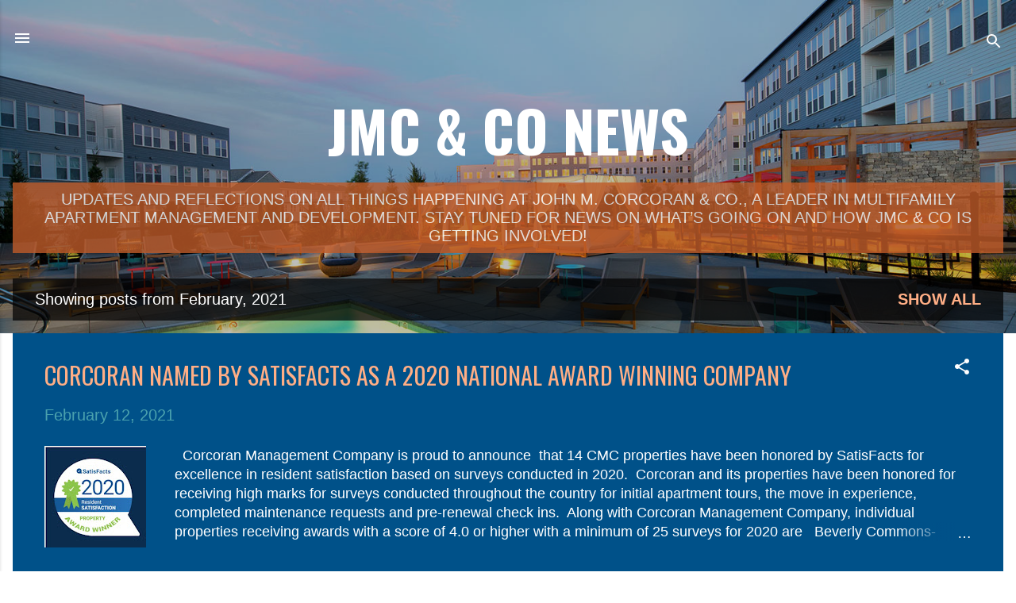

--- FILE ---
content_type: text/html; charset=UTF-8
request_url: https://news.jmcandco.com/2021/02/
body_size: 21426
content:
<!DOCTYPE html>
<html dir='ltr' lang='en' xmlns='http://www.w3.org/1999/xhtml' xmlns:b='http://www.google.com/2005/gml/b' xmlns:data='http://www.google.com/2005/gml/data' xmlns:expr='http://www.google.com/2005/gml/expr'>
<head>
<meta content='width=device-width, initial-scale=1' name='viewport'/>
<title>JMC &amp; Co News</title>
<meta content='text/html; charset=UTF-8' http-equiv='Content-Type'/>
<!-- Chrome, Firefox OS and Opera -->
<meta content='#ffffff' name='theme-color'/>
<!-- Windows Phone -->
<meta content='#ffffff' name='msapplication-navbutton-color'/>
<meta content='blogger' name='generator'/>
<link href='https://news.jmcandco.com/favicon.ico' rel='icon' type='image/x-icon'/>
<link href='https://news.jmcandco.com/2021/02/' rel='canonical'/>
<link rel="alternate" type="application/atom+xml" title="JMC &amp; Co News - Atom" href="https://news.jmcandco.com/feeds/posts/default" />
<link rel="alternate" type="application/rss+xml" title="JMC &amp; Co News - RSS" href="https://news.jmcandco.com/feeds/posts/default?alt=rss" />
<link rel="service.post" type="application/atom+xml" title="JMC &amp; Co News - Atom" href="https://www.blogger.com/feeds/2590983537104587886/posts/default" />
<!--Can't find substitution for tag [blog.ieCssRetrofitLinks]-->
<meta content='Find out what John M. Corcoran & Company is up to! JMC & Co is leader in multifamily apartment management located near Boston Massachusetts.' name='description'/>
<meta content='https://news.jmcandco.com/2021/02/' property='og:url'/>
<meta content='JMC &amp; Co News' property='og:title'/>
<meta content='Find out what John M. Corcoran &amp; Company is up to! JMC &amp; Co is leader in multifamily apartment management located near Boston Massachusetts.' property='og:description'/>
<meta content='https://blogger.googleusercontent.com/img/b/R29vZ2xl/AVvXsEjfssY-I70U8qUfR2jHgcCUpgCKjdbk5pWE2VWezfO1Tj8zghCgH3n2H3-7w_HKH8e9EQGKDl7qZJEyfLv0QZv3-IPawoyU8gfGQgAxmawnQ3dF7lNJJ-iQwidsMesbHDjwCqXpt3A6WvU/w1200-h630-p-k-no-nu/Satisfacts.jpg' property='og:image'/>
<style type='text/css'>@font-face{font-family:'Damion';font-style:normal;font-weight:400;font-display:swap;src:url(//fonts.gstatic.com/s/damion/v15/hv-XlzJ3KEUe_YZkZGw2EzJwV9J-.woff2)format('woff2');unicode-range:U+0100-02BA,U+02BD-02C5,U+02C7-02CC,U+02CE-02D7,U+02DD-02FF,U+0304,U+0308,U+0329,U+1D00-1DBF,U+1E00-1E9F,U+1EF2-1EFF,U+2020,U+20A0-20AB,U+20AD-20C0,U+2113,U+2C60-2C7F,U+A720-A7FF;}@font-face{font-family:'Damion';font-style:normal;font-weight:400;font-display:swap;src:url(//fonts.gstatic.com/s/damion/v15/hv-XlzJ3KEUe_YZkamw2EzJwVw.woff2)format('woff2');unicode-range:U+0000-00FF,U+0131,U+0152-0153,U+02BB-02BC,U+02C6,U+02DA,U+02DC,U+0304,U+0308,U+0329,U+2000-206F,U+20AC,U+2122,U+2191,U+2193,U+2212,U+2215,U+FEFF,U+FFFD;}@font-face{font-family:'Oswald';font-style:normal;font-weight:400;font-display:swap;src:url(//fonts.gstatic.com/s/oswald/v57/TK3IWkUHHAIjg75cFRf3bXL8LICs1_Fv40pKlN4NNSeSASz7FmlbHYjMdZwlou4.woff2)format('woff2');unicode-range:U+0460-052F,U+1C80-1C8A,U+20B4,U+2DE0-2DFF,U+A640-A69F,U+FE2E-FE2F;}@font-face{font-family:'Oswald';font-style:normal;font-weight:400;font-display:swap;src:url(//fonts.gstatic.com/s/oswald/v57/TK3IWkUHHAIjg75cFRf3bXL8LICs1_Fv40pKlN4NNSeSASz7FmlSHYjMdZwlou4.woff2)format('woff2');unicode-range:U+0301,U+0400-045F,U+0490-0491,U+04B0-04B1,U+2116;}@font-face{font-family:'Oswald';font-style:normal;font-weight:400;font-display:swap;src:url(//fonts.gstatic.com/s/oswald/v57/TK3IWkUHHAIjg75cFRf3bXL8LICs1_Fv40pKlN4NNSeSASz7FmlZHYjMdZwlou4.woff2)format('woff2');unicode-range:U+0102-0103,U+0110-0111,U+0128-0129,U+0168-0169,U+01A0-01A1,U+01AF-01B0,U+0300-0301,U+0303-0304,U+0308-0309,U+0323,U+0329,U+1EA0-1EF9,U+20AB;}@font-face{font-family:'Oswald';font-style:normal;font-weight:400;font-display:swap;src:url(//fonts.gstatic.com/s/oswald/v57/TK3IWkUHHAIjg75cFRf3bXL8LICs1_Fv40pKlN4NNSeSASz7FmlYHYjMdZwlou4.woff2)format('woff2');unicode-range:U+0100-02BA,U+02BD-02C5,U+02C7-02CC,U+02CE-02D7,U+02DD-02FF,U+0304,U+0308,U+0329,U+1D00-1DBF,U+1E00-1E9F,U+1EF2-1EFF,U+2020,U+20A0-20AB,U+20AD-20C0,U+2113,U+2C60-2C7F,U+A720-A7FF;}@font-face{font-family:'Oswald';font-style:normal;font-weight:400;font-display:swap;src:url(//fonts.gstatic.com/s/oswald/v57/TK3IWkUHHAIjg75cFRf3bXL8LICs1_Fv40pKlN4NNSeSASz7FmlWHYjMdZwl.woff2)format('woff2');unicode-range:U+0000-00FF,U+0131,U+0152-0153,U+02BB-02BC,U+02C6,U+02DA,U+02DC,U+0304,U+0308,U+0329,U+2000-206F,U+20AC,U+2122,U+2191,U+2193,U+2212,U+2215,U+FEFF,U+FFFD;}@font-face{font-family:'Oswald';font-style:normal;font-weight:700;font-display:swap;src:url(//fonts.gstatic.com/s/oswald/v57/TK3IWkUHHAIjg75cFRf3bXL8LICs1_Fv40pKlN4NNSeSASz7FmlbHYjMdZwlou4.woff2)format('woff2');unicode-range:U+0460-052F,U+1C80-1C8A,U+20B4,U+2DE0-2DFF,U+A640-A69F,U+FE2E-FE2F;}@font-face{font-family:'Oswald';font-style:normal;font-weight:700;font-display:swap;src:url(//fonts.gstatic.com/s/oswald/v57/TK3IWkUHHAIjg75cFRf3bXL8LICs1_Fv40pKlN4NNSeSASz7FmlSHYjMdZwlou4.woff2)format('woff2');unicode-range:U+0301,U+0400-045F,U+0490-0491,U+04B0-04B1,U+2116;}@font-face{font-family:'Oswald';font-style:normal;font-weight:700;font-display:swap;src:url(//fonts.gstatic.com/s/oswald/v57/TK3IWkUHHAIjg75cFRf3bXL8LICs1_Fv40pKlN4NNSeSASz7FmlZHYjMdZwlou4.woff2)format('woff2');unicode-range:U+0102-0103,U+0110-0111,U+0128-0129,U+0168-0169,U+01A0-01A1,U+01AF-01B0,U+0300-0301,U+0303-0304,U+0308-0309,U+0323,U+0329,U+1EA0-1EF9,U+20AB;}@font-face{font-family:'Oswald';font-style:normal;font-weight:700;font-display:swap;src:url(//fonts.gstatic.com/s/oswald/v57/TK3IWkUHHAIjg75cFRf3bXL8LICs1_Fv40pKlN4NNSeSASz7FmlYHYjMdZwlou4.woff2)format('woff2');unicode-range:U+0100-02BA,U+02BD-02C5,U+02C7-02CC,U+02CE-02D7,U+02DD-02FF,U+0304,U+0308,U+0329,U+1D00-1DBF,U+1E00-1E9F,U+1EF2-1EFF,U+2020,U+20A0-20AB,U+20AD-20C0,U+2113,U+2C60-2C7F,U+A720-A7FF;}@font-face{font-family:'Oswald';font-style:normal;font-weight:700;font-display:swap;src:url(//fonts.gstatic.com/s/oswald/v57/TK3IWkUHHAIjg75cFRf3bXL8LICs1_Fv40pKlN4NNSeSASz7FmlWHYjMdZwl.woff2)format('woff2');unicode-range:U+0000-00FF,U+0131,U+0152-0153,U+02BB-02BC,U+02C6,U+02DA,U+02DC,U+0304,U+0308,U+0329,U+2000-206F,U+20AC,U+2122,U+2191,U+2193,U+2212,U+2215,U+FEFF,U+FFFD;}@font-face{font-family:'Playfair Display';font-style:normal;font-weight:900;font-display:swap;src:url(//fonts.gstatic.com/s/playfairdisplay/v40/nuFvD-vYSZviVYUb_rj3ij__anPXJzDwcbmjWBN2PKfsunDTbtPK-F2qC0usEw.woff2)format('woff2');unicode-range:U+0301,U+0400-045F,U+0490-0491,U+04B0-04B1,U+2116;}@font-face{font-family:'Playfair Display';font-style:normal;font-weight:900;font-display:swap;src:url(//fonts.gstatic.com/s/playfairdisplay/v40/nuFvD-vYSZviVYUb_rj3ij__anPXJzDwcbmjWBN2PKfsunDYbtPK-F2qC0usEw.woff2)format('woff2');unicode-range:U+0102-0103,U+0110-0111,U+0128-0129,U+0168-0169,U+01A0-01A1,U+01AF-01B0,U+0300-0301,U+0303-0304,U+0308-0309,U+0323,U+0329,U+1EA0-1EF9,U+20AB;}@font-face{font-family:'Playfair Display';font-style:normal;font-weight:900;font-display:swap;src:url(//fonts.gstatic.com/s/playfairdisplay/v40/nuFvD-vYSZviVYUb_rj3ij__anPXJzDwcbmjWBN2PKfsunDZbtPK-F2qC0usEw.woff2)format('woff2');unicode-range:U+0100-02BA,U+02BD-02C5,U+02C7-02CC,U+02CE-02D7,U+02DD-02FF,U+0304,U+0308,U+0329,U+1D00-1DBF,U+1E00-1E9F,U+1EF2-1EFF,U+2020,U+20A0-20AB,U+20AD-20C0,U+2113,U+2C60-2C7F,U+A720-A7FF;}@font-face{font-family:'Playfair Display';font-style:normal;font-weight:900;font-display:swap;src:url(//fonts.gstatic.com/s/playfairdisplay/v40/nuFvD-vYSZviVYUb_rj3ij__anPXJzDwcbmjWBN2PKfsunDXbtPK-F2qC0s.woff2)format('woff2');unicode-range:U+0000-00FF,U+0131,U+0152-0153,U+02BB-02BC,U+02C6,U+02DA,U+02DC,U+0304,U+0308,U+0329,U+2000-206F,U+20AC,U+2122,U+2191,U+2193,U+2212,U+2215,U+FEFF,U+FFFD;}@font-face{font-family:'Roboto';font-style:italic;font-weight:300;font-stretch:100%;font-display:swap;src:url(//fonts.gstatic.com/s/roboto/v50/KFOKCnqEu92Fr1Mu53ZEC9_Vu3r1gIhOszmOClHrs6ljXfMMLt_QuAX-k3Yi128m0kN2.woff2)format('woff2');unicode-range:U+0460-052F,U+1C80-1C8A,U+20B4,U+2DE0-2DFF,U+A640-A69F,U+FE2E-FE2F;}@font-face{font-family:'Roboto';font-style:italic;font-weight:300;font-stretch:100%;font-display:swap;src:url(//fonts.gstatic.com/s/roboto/v50/KFOKCnqEu92Fr1Mu53ZEC9_Vu3r1gIhOszmOClHrs6ljXfMMLt_QuAz-k3Yi128m0kN2.woff2)format('woff2');unicode-range:U+0301,U+0400-045F,U+0490-0491,U+04B0-04B1,U+2116;}@font-face{font-family:'Roboto';font-style:italic;font-weight:300;font-stretch:100%;font-display:swap;src:url(//fonts.gstatic.com/s/roboto/v50/KFOKCnqEu92Fr1Mu53ZEC9_Vu3r1gIhOszmOClHrs6ljXfMMLt_QuAT-k3Yi128m0kN2.woff2)format('woff2');unicode-range:U+1F00-1FFF;}@font-face{font-family:'Roboto';font-style:italic;font-weight:300;font-stretch:100%;font-display:swap;src:url(//fonts.gstatic.com/s/roboto/v50/KFOKCnqEu92Fr1Mu53ZEC9_Vu3r1gIhOszmOClHrs6ljXfMMLt_QuAv-k3Yi128m0kN2.woff2)format('woff2');unicode-range:U+0370-0377,U+037A-037F,U+0384-038A,U+038C,U+038E-03A1,U+03A3-03FF;}@font-face{font-family:'Roboto';font-style:italic;font-weight:300;font-stretch:100%;font-display:swap;src:url(//fonts.gstatic.com/s/roboto/v50/KFOKCnqEu92Fr1Mu53ZEC9_Vu3r1gIhOszmOClHrs6ljXfMMLt_QuHT-k3Yi128m0kN2.woff2)format('woff2');unicode-range:U+0302-0303,U+0305,U+0307-0308,U+0310,U+0312,U+0315,U+031A,U+0326-0327,U+032C,U+032F-0330,U+0332-0333,U+0338,U+033A,U+0346,U+034D,U+0391-03A1,U+03A3-03A9,U+03B1-03C9,U+03D1,U+03D5-03D6,U+03F0-03F1,U+03F4-03F5,U+2016-2017,U+2034-2038,U+203C,U+2040,U+2043,U+2047,U+2050,U+2057,U+205F,U+2070-2071,U+2074-208E,U+2090-209C,U+20D0-20DC,U+20E1,U+20E5-20EF,U+2100-2112,U+2114-2115,U+2117-2121,U+2123-214F,U+2190,U+2192,U+2194-21AE,U+21B0-21E5,U+21F1-21F2,U+21F4-2211,U+2213-2214,U+2216-22FF,U+2308-230B,U+2310,U+2319,U+231C-2321,U+2336-237A,U+237C,U+2395,U+239B-23B7,U+23D0,U+23DC-23E1,U+2474-2475,U+25AF,U+25B3,U+25B7,U+25BD,U+25C1,U+25CA,U+25CC,U+25FB,U+266D-266F,U+27C0-27FF,U+2900-2AFF,U+2B0E-2B11,U+2B30-2B4C,U+2BFE,U+3030,U+FF5B,U+FF5D,U+1D400-1D7FF,U+1EE00-1EEFF;}@font-face{font-family:'Roboto';font-style:italic;font-weight:300;font-stretch:100%;font-display:swap;src:url(//fonts.gstatic.com/s/roboto/v50/KFOKCnqEu92Fr1Mu53ZEC9_Vu3r1gIhOszmOClHrs6ljXfMMLt_QuGb-k3Yi128m0kN2.woff2)format('woff2');unicode-range:U+0001-000C,U+000E-001F,U+007F-009F,U+20DD-20E0,U+20E2-20E4,U+2150-218F,U+2190,U+2192,U+2194-2199,U+21AF,U+21E6-21F0,U+21F3,U+2218-2219,U+2299,U+22C4-22C6,U+2300-243F,U+2440-244A,U+2460-24FF,U+25A0-27BF,U+2800-28FF,U+2921-2922,U+2981,U+29BF,U+29EB,U+2B00-2BFF,U+4DC0-4DFF,U+FFF9-FFFB,U+10140-1018E,U+10190-1019C,U+101A0,U+101D0-101FD,U+102E0-102FB,U+10E60-10E7E,U+1D2C0-1D2D3,U+1D2E0-1D37F,U+1F000-1F0FF,U+1F100-1F1AD,U+1F1E6-1F1FF,U+1F30D-1F30F,U+1F315,U+1F31C,U+1F31E,U+1F320-1F32C,U+1F336,U+1F378,U+1F37D,U+1F382,U+1F393-1F39F,U+1F3A7-1F3A8,U+1F3AC-1F3AF,U+1F3C2,U+1F3C4-1F3C6,U+1F3CA-1F3CE,U+1F3D4-1F3E0,U+1F3ED,U+1F3F1-1F3F3,U+1F3F5-1F3F7,U+1F408,U+1F415,U+1F41F,U+1F426,U+1F43F,U+1F441-1F442,U+1F444,U+1F446-1F449,U+1F44C-1F44E,U+1F453,U+1F46A,U+1F47D,U+1F4A3,U+1F4B0,U+1F4B3,U+1F4B9,U+1F4BB,U+1F4BF,U+1F4C8-1F4CB,U+1F4D6,U+1F4DA,U+1F4DF,U+1F4E3-1F4E6,U+1F4EA-1F4ED,U+1F4F7,U+1F4F9-1F4FB,U+1F4FD-1F4FE,U+1F503,U+1F507-1F50B,U+1F50D,U+1F512-1F513,U+1F53E-1F54A,U+1F54F-1F5FA,U+1F610,U+1F650-1F67F,U+1F687,U+1F68D,U+1F691,U+1F694,U+1F698,U+1F6AD,U+1F6B2,U+1F6B9-1F6BA,U+1F6BC,U+1F6C6-1F6CF,U+1F6D3-1F6D7,U+1F6E0-1F6EA,U+1F6F0-1F6F3,U+1F6F7-1F6FC,U+1F700-1F7FF,U+1F800-1F80B,U+1F810-1F847,U+1F850-1F859,U+1F860-1F887,U+1F890-1F8AD,U+1F8B0-1F8BB,U+1F8C0-1F8C1,U+1F900-1F90B,U+1F93B,U+1F946,U+1F984,U+1F996,U+1F9E9,U+1FA00-1FA6F,U+1FA70-1FA7C,U+1FA80-1FA89,U+1FA8F-1FAC6,U+1FACE-1FADC,U+1FADF-1FAE9,U+1FAF0-1FAF8,U+1FB00-1FBFF;}@font-face{font-family:'Roboto';font-style:italic;font-weight:300;font-stretch:100%;font-display:swap;src:url(//fonts.gstatic.com/s/roboto/v50/KFOKCnqEu92Fr1Mu53ZEC9_Vu3r1gIhOszmOClHrs6ljXfMMLt_QuAf-k3Yi128m0kN2.woff2)format('woff2');unicode-range:U+0102-0103,U+0110-0111,U+0128-0129,U+0168-0169,U+01A0-01A1,U+01AF-01B0,U+0300-0301,U+0303-0304,U+0308-0309,U+0323,U+0329,U+1EA0-1EF9,U+20AB;}@font-face{font-family:'Roboto';font-style:italic;font-weight:300;font-stretch:100%;font-display:swap;src:url(//fonts.gstatic.com/s/roboto/v50/KFOKCnqEu92Fr1Mu53ZEC9_Vu3r1gIhOszmOClHrs6ljXfMMLt_QuAb-k3Yi128m0kN2.woff2)format('woff2');unicode-range:U+0100-02BA,U+02BD-02C5,U+02C7-02CC,U+02CE-02D7,U+02DD-02FF,U+0304,U+0308,U+0329,U+1D00-1DBF,U+1E00-1E9F,U+1EF2-1EFF,U+2020,U+20A0-20AB,U+20AD-20C0,U+2113,U+2C60-2C7F,U+A720-A7FF;}@font-face{font-family:'Roboto';font-style:italic;font-weight:300;font-stretch:100%;font-display:swap;src:url(//fonts.gstatic.com/s/roboto/v50/KFOKCnqEu92Fr1Mu53ZEC9_Vu3r1gIhOszmOClHrs6ljXfMMLt_QuAj-k3Yi128m0g.woff2)format('woff2');unicode-range:U+0000-00FF,U+0131,U+0152-0153,U+02BB-02BC,U+02C6,U+02DA,U+02DC,U+0304,U+0308,U+0329,U+2000-206F,U+20AC,U+2122,U+2191,U+2193,U+2212,U+2215,U+FEFF,U+FFFD;}@font-face{font-family:'Roboto';font-style:normal;font-weight:400;font-stretch:100%;font-display:swap;src:url(//fonts.gstatic.com/s/roboto/v50/KFO7CnqEu92Fr1ME7kSn66aGLdTylUAMa3GUBHMdazTgWw.woff2)format('woff2');unicode-range:U+0460-052F,U+1C80-1C8A,U+20B4,U+2DE0-2DFF,U+A640-A69F,U+FE2E-FE2F;}@font-face{font-family:'Roboto';font-style:normal;font-weight:400;font-stretch:100%;font-display:swap;src:url(//fonts.gstatic.com/s/roboto/v50/KFO7CnqEu92Fr1ME7kSn66aGLdTylUAMa3iUBHMdazTgWw.woff2)format('woff2');unicode-range:U+0301,U+0400-045F,U+0490-0491,U+04B0-04B1,U+2116;}@font-face{font-family:'Roboto';font-style:normal;font-weight:400;font-stretch:100%;font-display:swap;src:url(//fonts.gstatic.com/s/roboto/v50/KFO7CnqEu92Fr1ME7kSn66aGLdTylUAMa3CUBHMdazTgWw.woff2)format('woff2');unicode-range:U+1F00-1FFF;}@font-face{font-family:'Roboto';font-style:normal;font-weight:400;font-stretch:100%;font-display:swap;src:url(//fonts.gstatic.com/s/roboto/v50/KFO7CnqEu92Fr1ME7kSn66aGLdTylUAMa3-UBHMdazTgWw.woff2)format('woff2');unicode-range:U+0370-0377,U+037A-037F,U+0384-038A,U+038C,U+038E-03A1,U+03A3-03FF;}@font-face{font-family:'Roboto';font-style:normal;font-weight:400;font-stretch:100%;font-display:swap;src:url(//fonts.gstatic.com/s/roboto/v50/KFO7CnqEu92Fr1ME7kSn66aGLdTylUAMawCUBHMdazTgWw.woff2)format('woff2');unicode-range:U+0302-0303,U+0305,U+0307-0308,U+0310,U+0312,U+0315,U+031A,U+0326-0327,U+032C,U+032F-0330,U+0332-0333,U+0338,U+033A,U+0346,U+034D,U+0391-03A1,U+03A3-03A9,U+03B1-03C9,U+03D1,U+03D5-03D6,U+03F0-03F1,U+03F4-03F5,U+2016-2017,U+2034-2038,U+203C,U+2040,U+2043,U+2047,U+2050,U+2057,U+205F,U+2070-2071,U+2074-208E,U+2090-209C,U+20D0-20DC,U+20E1,U+20E5-20EF,U+2100-2112,U+2114-2115,U+2117-2121,U+2123-214F,U+2190,U+2192,U+2194-21AE,U+21B0-21E5,U+21F1-21F2,U+21F4-2211,U+2213-2214,U+2216-22FF,U+2308-230B,U+2310,U+2319,U+231C-2321,U+2336-237A,U+237C,U+2395,U+239B-23B7,U+23D0,U+23DC-23E1,U+2474-2475,U+25AF,U+25B3,U+25B7,U+25BD,U+25C1,U+25CA,U+25CC,U+25FB,U+266D-266F,U+27C0-27FF,U+2900-2AFF,U+2B0E-2B11,U+2B30-2B4C,U+2BFE,U+3030,U+FF5B,U+FF5D,U+1D400-1D7FF,U+1EE00-1EEFF;}@font-face{font-family:'Roboto';font-style:normal;font-weight:400;font-stretch:100%;font-display:swap;src:url(//fonts.gstatic.com/s/roboto/v50/KFO7CnqEu92Fr1ME7kSn66aGLdTylUAMaxKUBHMdazTgWw.woff2)format('woff2');unicode-range:U+0001-000C,U+000E-001F,U+007F-009F,U+20DD-20E0,U+20E2-20E4,U+2150-218F,U+2190,U+2192,U+2194-2199,U+21AF,U+21E6-21F0,U+21F3,U+2218-2219,U+2299,U+22C4-22C6,U+2300-243F,U+2440-244A,U+2460-24FF,U+25A0-27BF,U+2800-28FF,U+2921-2922,U+2981,U+29BF,U+29EB,U+2B00-2BFF,U+4DC0-4DFF,U+FFF9-FFFB,U+10140-1018E,U+10190-1019C,U+101A0,U+101D0-101FD,U+102E0-102FB,U+10E60-10E7E,U+1D2C0-1D2D3,U+1D2E0-1D37F,U+1F000-1F0FF,U+1F100-1F1AD,U+1F1E6-1F1FF,U+1F30D-1F30F,U+1F315,U+1F31C,U+1F31E,U+1F320-1F32C,U+1F336,U+1F378,U+1F37D,U+1F382,U+1F393-1F39F,U+1F3A7-1F3A8,U+1F3AC-1F3AF,U+1F3C2,U+1F3C4-1F3C6,U+1F3CA-1F3CE,U+1F3D4-1F3E0,U+1F3ED,U+1F3F1-1F3F3,U+1F3F5-1F3F7,U+1F408,U+1F415,U+1F41F,U+1F426,U+1F43F,U+1F441-1F442,U+1F444,U+1F446-1F449,U+1F44C-1F44E,U+1F453,U+1F46A,U+1F47D,U+1F4A3,U+1F4B0,U+1F4B3,U+1F4B9,U+1F4BB,U+1F4BF,U+1F4C8-1F4CB,U+1F4D6,U+1F4DA,U+1F4DF,U+1F4E3-1F4E6,U+1F4EA-1F4ED,U+1F4F7,U+1F4F9-1F4FB,U+1F4FD-1F4FE,U+1F503,U+1F507-1F50B,U+1F50D,U+1F512-1F513,U+1F53E-1F54A,U+1F54F-1F5FA,U+1F610,U+1F650-1F67F,U+1F687,U+1F68D,U+1F691,U+1F694,U+1F698,U+1F6AD,U+1F6B2,U+1F6B9-1F6BA,U+1F6BC,U+1F6C6-1F6CF,U+1F6D3-1F6D7,U+1F6E0-1F6EA,U+1F6F0-1F6F3,U+1F6F7-1F6FC,U+1F700-1F7FF,U+1F800-1F80B,U+1F810-1F847,U+1F850-1F859,U+1F860-1F887,U+1F890-1F8AD,U+1F8B0-1F8BB,U+1F8C0-1F8C1,U+1F900-1F90B,U+1F93B,U+1F946,U+1F984,U+1F996,U+1F9E9,U+1FA00-1FA6F,U+1FA70-1FA7C,U+1FA80-1FA89,U+1FA8F-1FAC6,U+1FACE-1FADC,U+1FADF-1FAE9,U+1FAF0-1FAF8,U+1FB00-1FBFF;}@font-face{font-family:'Roboto';font-style:normal;font-weight:400;font-stretch:100%;font-display:swap;src:url(//fonts.gstatic.com/s/roboto/v50/KFO7CnqEu92Fr1ME7kSn66aGLdTylUAMa3OUBHMdazTgWw.woff2)format('woff2');unicode-range:U+0102-0103,U+0110-0111,U+0128-0129,U+0168-0169,U+01A0-01A1,U+01AF-01B0,U+0300-0301,U+0303-0304,U+0308-0309,U+0323,U+0329,U+1EA0-1EF9,U+20AB;}@font-face{font-family:'Roboto';font-style:normal;font-weight:400;font-stretch:100%;font-display:swap;src:url(//fonts.gstatic.com/s/roboto/v50/KFO7CnqEu92Fr1ME7kSn66aGLdTylUAMa3KUBHMdazTgWw.woff2)format('woff2');unicode-range:U+0100-02BA,U+02BD-02C5,U+02C7-02CC,U+02CE-02D7,U+02DD-02FF,U+0304,U+0308,U+0329,U+1D00-1DBF,U+1E00-1E9F,U+1EF2-1EFF,U+2020,U+20A0-20AB,U+20AD-20C0,U+2113,U+2C60-2C7F,U+A720-A7FF;}@font-face{font-family:'Roboto';font-style:normal;font-weight:400;font-stretch:100%;font-display:swap;src:url(//fonts.gstatic.com/s/roboto/v50/KFO7CnqEu92Fr1ME7kSn66aGLdTylUAMa3yUBHMdazQ.woff2)format('woff2');unicode-range:U+0000-00FF,U+0131,U+0152-0153,U+02BB-02BC,U+02C6,U+02DA,U+02DC,U+0304,U+0308,U+0329,U+2000-206F,U+20AC,U+2122,U+2191,U+2193,U+2212,U+2215,U+FEFF,U+FFFD;}@font-face{font-family:'Roboto';font-style:normal;font-weight:700;font-stretch:100%;font-display:swap;src:url(//fonts.gstatic.com/s/roboto/v50/KFO7CnqEu92Fr1ME7kSn66aGLdTylUAMa3GUBHMdazTgWw.woff2)format('woff2');unicode-range:U+0460-052F,U+1C80-1C8A,U+20B4,U+2DE0-2DFF,U+A640-A69F,U+FE2E-FE2F;}@font-face{font-family:'Roboto';font-style:normal;font-weight:700;font-stretch:100%;font-display:swap;src:url(//fonts.gstatic.com/s/roboto/v50/KFO7CnqEu92Fr1ME7kSn66aGLdTylUAMa3iUBHMdazTgWw.woff2)format('woff2');unicode-range:U+0301,U+0400-045F,U+0490-0491,U+04B0-04B1,U+2116;}@font-face{font-family:'Roboto';font-style:normal;font-weight:700;font-stretch:100%;font-display:swap;src:url(//fonts.gstatic.com/s/roboto/v50/KFO7CnqEu92Fr1ME7kSn66aGLdTylUAMa3CUBHMdazTgWw.woff2)format('woff2');unicode-range:U+1F00-1FFF;}@font-face{font-family:'Roboto';font-style:normal;font-weight:700;font-stretch:100%;font-display:swap;src:url(//fonts.gstatic.com/s/roboto/v50/KFO7CnqEu92Fr1ME7kSn66aGLdTylUAMa3-UBHMdazTgWw.woff2)format('woff2');unicode-range:U+0370-0377,U+037A-037F,U+0384-038A,U+038C,U+038E-03A1,U+03A3-03FF;}@font-face{font-family:'Roboto';font-style:normal;font-weight:700;font-stretch:100%;font-display:swap;src:url(//fonts.gstatic.com/s/roboto/v50/KFO7CnqEu92Fr1ME7kSn66aGLdTylUAMawCUBHMdazTgWw.woff2)format('woff2');unicode-range:U+0302-0303,U+0305,U+0307-0308,U+0310,U+0312,U+0315,U+031A,U+0326-0327,U+032C,U+032F-0330,U+0332-0333,U+0338,U+033A,U+0346,U+034D,U+0391-03A1,U+03A3-03A9,U+03B1-03C9,U+03D1,U+03D5-03D6,U+03F0-03F1,U+03F4-03F5,U+2016-2017,U+2034-2038,U+203C,U+2040,U+2043,U+2047,U+2050,U+2057,U+205F,U+2070-2071,U+2074-208E,U+2090-209C,U+20D0-20DC,U+20E1,U+20E5-20EF,U+2100-2112,U+2114-2115,U+2117-2121,U+2123-214F,U+2190,U+2192,U+2194-21AE,U+21B0-21E5,U+21F1-21F2,U+21F4-2211,U+2213-2214,U+2216-22FF,U+2308-230B,U+2310,U+2319,U+231C-2321,U+2336-237A,U+237C,U+2395,U+239B-23B7,U+23D0,U+23DC-23E1,U+2474-2475,U+25AF,U+25B3,U+25B7,U+25BD,U+25C1,U+25CA,U+25CC,U+25FB,U+266D-266F,U+27C0-27FF,U+2900-2AFF,U+2B0E-2B11,U+2B30-2B4C,U+2BFE,U+3030,U+FF5B,U+FF5D,U+1D400-1D7FF,U+1EE00-1EEFF;}@font-face{font-family:'Roboto';font-style:normal;font-weight:700;font-stretch:100%;font-display:swap;src:url(//fonts.gstatic.com/s/roboto/v50/KFO7CnqEu92Fr1ME7kSn66aGLdTylUAMaxKUBHMdazTgWw.woff2)format('woff2');unicode-range:U+0001-000C,U+000E-001F,U+007F-009F,U+20DD-20E0,U+20E2-20E4,U+2150-218F,U+2190,U+2192,U+2194-2199,U+21AF,U+21E6-21F0,U+21F3,U+2218-2219,U+2299,U+22C4-22C6,U+2300-243F,U+2440-244A,U+2460-24FF,U+25A0-27BF,U+2800-28FF,U+2921-2922,U+2981,U+29BF,U+29EB,U+2B00-2BFF,U+4DC0-4DFF,U+FFF9-FFFB,U+10140-1018E,U+10190-1019C,U+101A0,U+101D0-101FD,U+102E0-102FB,U+10E60-10E7E,U+1D2C0-1D2D3,U+1D2E0-1D37F,U+1F000-1F0FF,U+1F100-1F1AD,U+1F1E6-1F1FF,U+1F30D-1F30F,U+1F315,U+1F31C,U+1F31E,U+1F320-1F32C,U+1F336,U+1F378,U+1F37D,U+1F382,U+1F393-1F39F,U+1F3A7-1F3A8,U+1F3AC-1F3AF,U+1F3C2,U+1F3C4-1F3C6,U+1F3CA-1F3CE,U+1F3D4-1F3E0,U+1F3ED,U+1F3F1-1F3F3,U+1F3F5-1F3F7,U+1F408,U+1F415,U+1F41F,U+1F426,U+1F43F,U+1F441-1F442,U+1F444,U+1F446-1F449,U+1F44C-1F44E,U+1F453,U+1F46A,U+1F47D,U+1F4A3,U+1F4B0,U+1F4B3,U+1F4B9,U+1F4BB,U+1F4BF,U+1F4C8-1F4CB,U+1F4D6,U+1F4DA,U+1F4DF,U+1F4E3-1F4E6,U+1F4EA-1F4ED,U+1F4F7,U+1F4F9-1F4FB,U+1F4FD-1F4FE,U+1F503,U+1F507-1F50B,U+1F50D,U+1F512-1F513,U+1F53E-1F54A,U+1F54F-1F5FA,U+1F610,U+1F650-1F67F,U+1F687,U+1F68D,U+1F691,U+1F694,U+1F698,U+1F6AD,U+1F6B2,U+1F6B9-1F6BA,U+1F6BC,U+1F6C6-1F6CF,U+1F6D3-1F6D7,U+1F6E0-1F6EA,U+1F6F0-1F6F3,U+1F6F7-1F6FC,U+1F700-1F7FF,U+1F800-1F80B,U+1F810-1F847,U+1F850-1F859,U+1F860-1F887,U+1F890-1F8AD,U+1F8B0-1F8BB,U+1F8C0-1F8C1,U+1F900-1F90B,U+1F93B,U+1F946,U+1F984,U+1F996,U+1F9E9,U+1FA00-1FA6F,U+1FA70-1FA7C,U+1FA80-1FA89,U+1FA8F-1FAC6,U+1FACE-1FADC,U+1FADF-1FAE9,U+1FAF0-1FAF8,U+1FB00-1FBFF;}@font-face{font-family:'Roboto';font-style:normal;font-weight:700;font-stretch:100%;font-display:swap;src:url(//fonts.gstatic.com/s/roboto/v50/KFO7CnqEu92Fr1ME7kSn66aGLdTylUAMa3OUBHMdazTgWw.woff2)format('woff2');unicode-range:U+0102-0103,U+0110-0111,U+0128-0129,U+0168-0169,U+01A0-01A1,U+01AF-01B0,U+0300-0301,U+0303-0304,U+0308-0309,U+0323,U+0329,U+1EA0-1EF9,U+20AB;}@font-face{font-family:'Roboto';font-style:normal;font-weight:700;font-stretch:100%;font-display:swap;src:url(//fonts.gstatic.com/s/roboto/v50/KFO7CnqEu92Fr1ME7kSn66aGLdTylUAMa3KUBHMdazTgWw.woff2)format('woff2');unicode-range:U+0100-02BA,U+02BD-02C5,U+02C7-02CC,U+02CE-02D7,U+02DD-02FF,U+0304,U+0308,U+0329,U+1D00-1DBF,U+1E00-1E9F,U+1EF2-1EFF,U+2020,U+20A0-20AB,U+20AD-20C0,U+2113,U+2C60-2C7F,U+A720-A7FF;}@font-face{font-family:'Roboto';font-style:normal;font-weight:700;font-stretch:100%;font-display:swap;src:url(//fonts.gstatic.com/s/roboto/v50/KFO7CnqEu92Fr1ME7kSn66aGLdTylUAMa3yUBHMdazQ.woff2)format('woff2');unicode-range:U+0000-00FF,U+0131,U+0152-0153,U+02BB-02BC,U+02C6,U+02DA,U+02DC,U+0304,U+0308,U+0329,U+2000-206F,U+20AC,U+2122,U+2191,U+2193,U+2212,U+2215,U+FEFF,U+FFFD;}</style>
<style id='page-skin-1' type='text/css'><!--
/*! normalize.css v3.0.1 | MIT License | git.io/normalize */html{font-family:sans-serif;-ms-text-size-adjust:100%;-webkit-text-size-adjust:100%}body{margin:0}article,aside,details,figcaption,figure,footer,header,hgroup,main,nav,section,summary{display:block}audio,canvas,progress,video{display:inline-block;vertical-align:baseline}audio:not([controls]){display:none;height:0}[hidden],template{display:none}a{background:transparent}a:active,a:hover{outline:0}abbr[title]{border-bottom:1px dotted}b,strong{font-weight:bold}dfn{font-style:italic}h1{font-size:2em;margin:.67em 0}mark{background:#ff0;color:#000}small{font-size:80%}sub,sup{font-size:75%;line-height:0;position:relative;vertical-align:baseline}sup{top:-0.5em}sub{bottom:-0.25em}img{border:0}svg:not(:root){overflow:hidden}figure{margin:1em 40px}hr{-moz-box-sizing:content-box;box-sizing:content-box;height:0}pre{overflow:auto}code,kbd,pre,samp{font-family:monospace,monospace;font-size:1em}button,input,optgroup,select,textarea{color:inherit;font:inherit;margin:0}button{overflow:visible}button,select{text-transform:none}button,html input[type="button"],input[type="reset"],input[type="submit"]{-webkit-appearance:button;cursor:pointer}button[disabled],html input[disabled]{cursor:default}button::-moz-focus-inner,input::-moz-focus-inner{border:0;padding:0}input{line-height:normal}input[type="checkbox"],input[type="radio"]{box-sizing:border-box;padding:0}input[type="number"]::-webkit-inner-spin-button,input[type="number"]::-webkit-outer-spin-button{height:auto}input[type="search"]{-webkit-appearance:textfield;-moz-box-sizing:content-box;-webkit-box-sizing:content-box;box-sizing:content-box}input[type="search"]::-webkit-search-cancel-button,input[type="search"]::-webkit-search-decoration{-webkit-appearance:none}fieldset{border:1px solid #c0c0c0;margin:0 2px;padding:.35em .625em .75em}legend{border:0;padding:0}textarea{overflow:auto}optgroup{font-weight:bold}table{border-collapse:collapse;border-spacing:0}td,th{padding:0}
/*!************************************************
* Blogger Template Style
* Name: Contempo
**************************************************/
body{
overflow-wrap:break-word;
word-break:break-word;
word-wrap:break-word
}
.hidden{
display:none
}
.invisible{
visibility:hidden
}
.container::after,.float-container::after{
clear:both;
content:"";
display:table
}
.header-widget {
text-transform: uppercase;
}
.clearboth{
clear:both
}
#comments .comment .comment-actions,.subscribe-popup .FollowByEmail .follow-by-email-submit,.widget.Profile .profile-link,.widget.Profile .profile-link.visit-profile{
background:0 0;
border:0;
box-shadow:none;
color:#ffae85;
cursor:pointer;
font-size:14px;
font-weight:700;
outline:0;
text-decoration:none;
text-transform:uppercase;
width:auto
}
.dim-overlay{
background-color:rgba(0,0,0,.54);
height:100vh;
left:0;
position:fixed;
top:0;
width:100%
}
#sharing-dim-overlay{
background-color:transparent
}
input::-ms-clear{
display:none
}
.blogger-logo,.svg-icon-24.blogger-logo{
fill:#ff9800;
opacity:1
}
.loading-spinner-large{
-webkit-animation:mspin-rotate 1.568s infinite linear;
animation:mspin-rotate 1.568s infinite linear;
height:48px;
overflow:hidden;
position:absolute;
width:48px;
z-index:200
}
.loading-spinner-large>div{
-webkit-animation:mspin-revrot 5332ms infinite steps(4);
animation:mspin-revrot 5332ms infinite steps(4)
}
.loading-spinner-large>div>div{
-webkit-animation:mspin-singlecolor-large-film 1333ms infinite steps(81);
animation:mspin-singlecolor-large-film 1333ms infinite steps(81);
background-size:100%;
height:48px;
width:3888px
}
.mspin-black-large>div>div,.mspin-grey_54-large>div>div{
background-image:url(https://www.blogblog.com/indie/mspin_black_large.svg)
}
.mspin-white-large>div>div{
background-image:url(https://www.blogblog.com/indie/mspin_white_large.svg)
}
.mspin-grey_54-large{
opacity:.54
}
@-webkit-keyframes mspin-singlecolor-large-film{
from{
-webkit-transform:translateX(0);
transform:translateX(0)
}
to{
-webkit-transform:translateX(-3888px);
transform:translateX(-3888px)
}
}
@keyframes mspin-singlecolor-large-film{
from{
-webkit-transform:translateX(0);
transform:translateX(0)
}
to{
-webkit-transform:translateX(-3888px);
transform:translateX(-3888px)
}
}
@-webkit-keyframes mspin-rotate{
from{
-webkit-transform:rotate(0);
transform:rotate(0)
}
to{
-webkit-transform:rotate(360deg);
transform:rotate(360deg)
}
}
@keyframes mspin-rotate{
from{
-webkit-transform:rotate(0);
transform:rotate(0)
}
to{
-webkit-transform:rotate(360deg);
transform:rotate(360deg)
}
}
@-webkit-keyframes mspin-revrot{
from{
-webkit-transform:rotate(0);
transform:rotate(0)
}
to{
-webkit-transform:rotate(-360deg);
transform:rotate(-360deg)
}
}
@keyframes mspin-revrot{
from{
-webkit-transform:rotate(0);
transform:rotate(0)
}
to{
-webkit-transform:rotate(-360deg);
transform:rotate(-360deg)
}
}
.skip-navigation{
background-color:#fff;
box-sizing:border-box;
color:#000;
display:block;
height:0;
left:0;
line-height:50px;
overflow:hidden;
padding-top:0;
position:fixed;
text-align:center;
top:0;
-webkit-transition:box-shadow .3s,height .3s,padding-top .3s;
transition:box-shadow .3s,height .3s,padding-top .3s;
width:100%;
z-index:900
}
.skip-navigation:focus{
box-shadow:0 4px 5px 0 rgba(0,0,0,.14),0 1px 10px 0 rgba(0,0,0,.12),0 2px 4px -1px rgba(0,0,0,.2);
height:50px
}
#main{
outline:0
}
.main-heading{
position:absolute;
clip:rect(1px,1px,1px,1px);
padding:0;
border:0;
height:1px;
width:1px;
overflow:hidden
}
.Attribution{
margin-top:1em;
text-align:center
}
.Attribution .blogger img,.Attribution .blogger svg{
vertical-align:bottom
}
.Attribution .blogger img{
margin-right:.5em
}
.Attribution div{
line-height:24px;
margin-top:.5em
}
.Attribution .copyright,.Attribution .image-attribution{
font-size:.7em;
margin-top:1.5em
}
.BLOG_mobile_video_class{
display:none
}
.bg-photo{
background-attachment:scroll!important
}
body .CSS_LIGHTBOX{
z-index:900
}
.extendable .show-less,.extendable .show-more{
border-color:#ffae85;
color:#ffae85;
margin-top:8px
}
.extendable .show-less.hidden,.extendable .show-more.hidden{
display:none
}
.inline-ad{
display:none;
max-width:100%;
overflow:hidden
}
.adsbygoogle{
display:block
}
#cookieChoiceInfo{
bottom:0;
top:auto
}
iframe.b-hbp-video{
border:0
}
#Image1_img {
padding: .4rem;
background: white;
}
.post-body img{
max-width:100%
}
.post-body iframe{
max-width:100%
}
.post-body a[imageanchor="1"]{
display:inline-block
}
.byline{
margin-right:1em
}
.byline:last-child{
margin-right:0
}
.link-copied-dialog{
max-width:520px;
outline:0
}
.link-copied-dialog .modal-dialog-buttons{
margin-top:8px
}
.link-copied-dialog .goog-buttonset-default{
background:0 0;
border:0
}
.link-copied-dialog .goog-buttonset-default:focus{
outline:0
}
.paging-control-container{
margin-bottom:16px
}
.paging-control-container .paging-control{
display:inline-block
}
.paging-control-container .comment-range-text::after,.paging-control-container .paging-control{
color:#ffae85
}
.paging-control-container .comment-range-text,.paging-control-container .paging-control{
margin-right:8px
}
.paging-control-container .comment-range-text::after,.paging-control-container .paging-control::after{
content:"\b7";
cursor:default;
padding-left:8px;
pointer-events:none
}
.paging-control-container .comment-range-text:last-child::after,.paging-control-container .paging-control:last-child::after{
content:none
}
.byline.reactions iframe{
height:20px
}
.b-notification{
color:#000;
background-color:#fff;
border-bottom:solid 1px #000;
box-sizing:border-box;
padding:16px 32px;
text-align:center
}
.b-notification.visible{
-webkit-transition:margin-top .3s cubic-bezier(.4,0,.2,1);
transition:margin-top .3s cubic-bezier(.4,0,.2,1)
}
.b-notification.invisible{
position:absolute
}
.b-notification-close{
position:absolute;
right:8px;
top:8px
}
.no-posts-message{
line-height:40px;
text-align:center
}
@media screen and (max-width:800px){
body.item-view .post-body a[imageanchor="1"][style*="float: left;"],body.item-view .post-body a[imageanchor="1"][style*="float: right;"]{
float:none!important;
clear:none!important
}
body.item-view .post-body a[imageanchor="1"] img{
display:block;
height:auto;
margin:0 auto
}
body.item-view .post-body>.separator:first-child>a[imageanchor="1"]:first-child{
margin-top:20px
}
.post-body a[imageanchor]{
display:block
}
body.item-view .post-body a[imageanchor="1"]{
margin-left:0!important;
margin-right:0!important
}
body.item-view .post-body a[imageanchor="1"]+a[imageanchor="1"]{
margin-top:16px
}
}
.item-control{
display:none
}
#comments{
border-top:1px dashed rgba(0,0,0,.54);
margin-top:20px;
padding:20px
}
#comments .comment-thread ol{
margin:0;
padding-left:0;
padding-left:0
}
#comments .comment .comment-replybox-single,#comments .comment-thread .comment-replies{
margin-left:60px
}
#comments .comment-thread .thread-count{
display:none
}
#comments .comment{
list-style-type:none;
padding:0 0 30px;
position:relative
}
#comments .comment .comment{
padding-bottom:8px
}
.comment .avatar-image-container{
position:absolute
}
.comment .avatar-image-container img{
border-radius:50%
}
.avatar-image-container svg,.comment .avatar-image-container .avatar-icon{
border-radius:50%;
border:solid 1px #ffffff;
box-sizing:border-box;
fill:#ffffff;
height:35px;
margin:0;
padding:7px;
width:35px
}
.comment .comment-block{
margin-top:10px;
margin-left:60px;
padding-bottom:0
}
#comments .comment-author-header-wrapper{
margin-left:40px
}
#comments .comment .thread-expanded .comment-block{
padding-bottom:20px
}
#comments .comment .comment-header .user,#comments .comment .comment-header .user a{
color:#ffae85;
font-style:normal;
font-weight:700
}
#comments .comment .comment-actions{
bottom:0;
margin-bottom:15px;
position:absolute
}
#comments .comment .comment-actions>*{
margin-right:8px
}
#comments .comment .comment-header .datetime{
bottom:0;
color:rgba(255,174,133,.54);
display:inline-block;
font-size:13px;
font-style:italic;
margin-left:8px
}
#comments .comment .comment-footer .comment-timestamp a,#comments .comment .comment-header .datetime a{
color:rgba(255,174,133,.54)
}
#comments .comment .comment-content,.comment .comment-body{
margin-top:12px;
word-break:break-word
}
.comment-body{
margin-bottom:12px
}
#comments.embed[data-num-comments="0"]{
border:0;
margin-top:0;
padding-top:0
}
#comments.embed[data-num-comments="0"] #comment-post-message,#comments.embed[data-num-comments="0"] div.comment-form>p,#comments.embed[data-num-comments="0"] p.comment-footer{
display:none
}
#comment-editor-src{
display:none
}
.comments .comments-content .loadmore.loaded{
max-height:0;
opacity:0;
overflow:hidden
}
.extendable .remaining-items{
height:0;
overflow:hidden;
-webkit-transition:height .3s cubic-bezier(.4,0,.2,1);
transition:height .3s cubic-bezier(.4,0,.2,1)
}
.extendable .remaining-items.expanded{
height:auto
}
.svg-icon-24,.svg-icon-24-button{
cursor:pointer;
height:24px;
width:24px;
min-width:24px
}
.touch-icon{
margin:-12px;
padding:12px
}
.touch-icon:active,.touch-icon:focus{
background-color:rgba(153,153,153,.4);
border-radius:50%
}
svg:not(:root).touch-icon{
overflow:visible
}
html[dir=rtl] .rtl-reversible-icon{
-webkit-transform:scaleX(-1);
-ms-transform:scaleX(-1);
transform:scaleX(-1)
}
.svg-icon-24-button,.touch-icon-button{
background:0 0;
border:0;
margin:0;
outline:0;
padding:0
}
.touch-icon-button .touch-icon:active,.touch-icon-button .touch-icon:focus{
background-color:transparent
}
.touch-icon-button:active .touch-icon,.touch-icon-button:focus .touch-icon{
background-color:rgba(153,153,153,.4);
border-radius:50%
}
.Profile .default-avatar-wrapper .avatar-icon{
border-radius:50%;
border:solid 1px #ffffff;
box-sizing:border-box;
fill:#ffffff;
margin:0
}
.Profile .individual .default-avatar-wrapper .avatar-icon{
padding:25px
}
.Profile .individual .avatar-icon,.Profile .individual .profile-img{
height:120px;
width:120px
}
.Profile .team .default-avatar-wrapper .avatar-icon{
padding:8px
}
.Profile .team .avatar-icon,.Profile .team .default-avatar-wrapper,.Profile .team .profile-img{
height:40px;
width:40px
}
.snippet-container{
margin:0;
position:relative;
overflow:hidden
}
.snippet-fade{
bottom:0;
box-sizing:border-box;
position:absolute;
width:96px
}
.snippet-fade{
right:0
}
.snippet-fade:after{
content:"\2026"
}
.snippet-fade:after{
float:right
}
.post-bottom{
-webkit-box-align:center;
-webkit-align-items:center;
-ms-flex-align:center;
align-items:center;
display:-webkit-box;
display:-webkit-flex;
display:-ms-flexbox;
display:flex;
-webkit-flex-wrap:wrap;
-ms-flex-wrap:wrap;
flex-wrap:wrap
}
.post-footer{
-webkit-box-flex:1;
-webkit-flex:1 1 auto;
-ms-flex:1 1 auto;
flex:1 1 auto;
-webkit-flex-wrap:wrap;
-ms-flex-wrap:wrap;
flex-wrap:wrap;
-webkit-box-ordinal-group:2;
-webkit-order:1;
-ms-flex-order:1;
order:1
}
.post-footer>*{
-webkit-box-flex:0;
-webkit-flex:0 1 auto;
-ms-flex:0 1 auto;
flex:0 1 auto
}
.post-footer .byline:last-child{
margin-right:1em
}
.jump-link{
-webkit-box-flex:0;
-webkit-flex:0 0 auto;
-ms-flex:0 0 auto;
flex:0 0 auto;
-webkit-box-ordinal-group:3;
-webkit-order:2;
-ms-flex-order:2;
order:2
}
.centered-top-container.sticky{
left:0;
position:fixed;
right:0;
top:0;
width:auto;
z-index:50;
-webkit-transition-property:opacity,-webkit-transform;
transition-property:opacity,-webkit-transform;
transition-property:transform,opacity;
transition-property:transform,opacity,-webkit-transform;
-webkit-transition-duration:.2s;
transition-duration:.2s;
-webkit-transition-timing-function:cubic-bezier(.4,0,.2,1);
transition-timing-function:cubic-bezier(.4,0,.2,1)
}
.centered-top-placeholder{
display:none
}
.collapsed-header .centered-top-placeholder{
display:block
}
.centered-top-container .Header .replaced h1,.centered-top-placeholder .Header .replaced h1{
display:none
}
.centered-top-container.sticky .Header .replaced h1{
display:block
}
.centered-top-container.sticky .Header .header-widget{
background:0 0
}
.centered-top-container.sticky .Header .header-image-wrapper{
display:none
}
.centered-top-container img,.centered-top-placeholder img{
max-width:100%
}
.collapsible{
-webkit-transition:height .3s cubic-bezier(.4,0,.2,1);
transition:height .3s cubic-bezier(.4,0,.2,1)
}
.collapsible,.collapsible>summary{
display:block;
overflow:hidden
}
.collapsible>:not(summary){
display:none
}
.collapsible[open]>:not(summary){
display:block
}
.collapsible:focus,.collapsible>summary:focus{
outline:0
}
.collapsible>summary{
cursor:pointer;
display:block;
padding:0
}
.collapsible:focus>summary,.collapsible>summary:focus{
background-color:transparent
}
.collapsible>summary::-webkit-details-marker{
display:none
}
.collapsible-title{
-webkit-box-align:center;
-webkit-align-items:center;
-ms-flex-align:center;
align-items:center;
display:-webkit-box;
display:-webkit-flex;
display:-ms-flexbox;
display:flex
}
.collapsible-title .title{
-webkit-box-flex:1;
-webkit-flex:1 1 auto;
-ms-flex:1 1 auto;
flex:1 1 auto;
-webkit-box-ordinal-group:1;
-webkit-order:0;
-ms-flex-order:0;
order:0;
overflow:hidden;
text-overflow:ellipsis;
white-space:nowrap
}
.collapsible-title .chevron-down,.collapsible[open] .collapsible-title .chevron-up{
display:block
}
.collapsible-title .chevron-up,.collapsible[open] .collapsible-title .chevron-down{
display:none
}
.flat-button{
cursor:pointer;
display:inline-block;
font-weight:700;
text-transform:uppercase;
border-radius:2px;
padding:8px;
margin:-8px
}
.flat-icon-button{
background:0 0;
border:0;
margin:0;
outline:0;
padding:0;
margin:-12px;
padding:12px;
cursor:pointer;
box-sizing:content-box;
display:inline-block;
line-height:0
}
.flat-icon-button,.flat-icon-button .splash-wrapper{
border-radius:50%
}
.flat-icon-button .splash.animate{
-webkit-animation-duration:.3s;
animation-duration:.3s
}
.overflowable-container{
max-height:52px;
overflow:hidden;
position:relative
}
.overflow-button{
cursor:pointer
}
#overflowable-dim-overlay{
background:0 0
}
.overflow-popup{
box-shadow:0 2px 2px 0 rgba(0,0,0,.14),0 3px 1px -2px rgba(0,0,0,.2),0 1px 5px 0 rgba(0,0,0,.12);
background-color:#c15c28;
left:0;
max-width:calc(100% - 32px);
position:absolute;
top:0;
visibility:hidden;
z-index:101
}
.overflow-popup ul{
list-style:none
}
.overflow-popup .tabs li,.overflow-popup li{
display:block;
height:auto
}
.overflow-popup .tabs li{
padding-left:0;
padding-right:0
}
.overflow-button.hidden,.overflow-popup .tabs li.hidden,.overflow-popup li.hidden{
display:none
}
.pill-button{
background:0 0;
border:1px solid;
border-radius:12px;
cursor:pointer;
display:inline-block;
padding:4px 16px;
text-transform:uppercase
}
.ripple{
position:relative
}
.ripple>*{
z-index:1
}
.splash-wrapper{
bottom:0;
left:0;
overflow:hidden;
pointer-events:none;
position:absolute;
right:0;
top:0;
z-index:0
}
.splash{
background:#ccc;
border-radius:100%;
display:block;
opacity:.6;
position:absolute;
-webkit-transform:scale(0);
-ms-transform:scale(0);
transform:scale(0)
}
.splash.animate{
-webkit-animation:ripple-effect .4s linear;
animation:ripple-effect .4s linear
}
@-webkit-keyframes ripple-effect{
100%{
opacity:0;
-webkit-transform:scale(2.5);
transform:scale(2.5)
}
}
@keyframes ripple-effect{
100%{
opacity:0;
-webkit-transform:scale(2.5);
transform:scale(2.5)
}
}
.search{
display:-webkit-box;
display:-webkit-flex;
display:-ms-flexbox;
display:flex;
line-height:24px;
width:24px
}
.search.focused{
width:100%
}
.search.focused .section{
width:100%
}
.search form{
z-index:101
}
.search h3{
display:none
}
.search form{
display:-webkit-box;
display:-webkit-flex;
display:-ms-flexbox;
display:flex;
-webkit-box-flex:1;
-webkit-flex:1 0 0;
-ms-flex:1 0 0px;
flex:1 0 0;
border-bottom:solid 1px transparent;
padding-bottom:8px
}
.search form>*{
display:none
}
.search.focused form>*{
display:block
}
.search .search-input label{
display:none
}
.centered-top-placeholder.cloned .search form{
z-index:30
}
.search.focused form{
border-color:#ffffff;
position:relative;
width:auto
}
.collapsed-header .centered-top-container .search.focused form{
border-bottom-color:transparent
}
.search-expand{
-webkit-box-flex:0;
-webkit-flex:0 0 auto;
-ms-flex:0 0 auto;
flex:0 0 auto
}
.search-expand-text{
display:none
}
.search-close{
display:inline;
vertical-align:middle
}
.search-input{
-webkit-box-flex:1;
-webkit-flex:1 0 1px;
-ms-flex:1 0 1px;
flex:1 0 1px
}
.search-input input{
background:0 0;
border:0;
box-sizing:border-box;
color:#ffffff;
display:inline-block;
outline:0;
width:calc(100% - 48px)
}
.search-input input.no-cursor{
color:transparent;
text-shadow:0 0 0 #ffffff
}
.collapsed-header .centered-top-container .search-action,.collapsed-header .centered-top-container .search-input input{
color:#ffae85
}
.collapsed-header .centered-top-container .search-input input.no-cursor{
color:transparent;
text-shadow:0 0 0 #ffae85
}
.collapsed-header .centered-top-container .search-input input.no-cursor:focus,.search-input input.no-cursor:focus{
outline:0
}
.search-focused>*{
visibility:hidden
}
.search-focused .search,.search-focused .search-icon{
visibility:visible
}
.search.focused .search-action{
display:block
}
.search.focused .search-action:disabled{
opacity:.3
}
.widget.Sharing .sharing-button{
display:none
}
.widget.Sharing .sharing-buttons li{
padding:0
}
.widget.Sharing .sharing-buttons li span{
display:none
}
.post-share-buttons{
position:relative
}
.centered-bottom .share-buttons .svg-icon-24,.share-buttons .svg-icon-24{
fill:#FFFFFF
}
.sharing-open.touch-icon-button:active .touch-icon,.sharing-open.touch-icon-button:focus .touch-icon{
background-color:transparent
}
.share-buttons{
background-color:#c15c28;
border-radius:2px;
box-shadow:0 2px 2px 0 rgba(0,0,0,.14),0 3px 1px -2px rgba(0,0,0,.2),0 1px 5px 0 rgba(0,0,0,.12);
color:#FFFFFF;
list-style:none;
margin:0;
padding:8px 0;
position:absolute;
top:-11px;
min-width:200px;
z-index:101
}
.share-buttons.hidden{
display:none
}
.sharing-button{
background:0 0;
border:0;
margin:0;
outline:0;
padding:0;
cursor:pointer
}
.share-buttons li{
margin:0;
height:48px
}
.share-buttons li:last-child{
margin-bottom:0
}
.share-buttons li .sharing-platform-button{
box-sizing:border-box;
cursor:pointer;
display:block;
height:100%;
margin-bottom:0;
padding:0 16px;
position:relative;
width:100%
}
.share-buttons li .sharing-platform-button:focus,.share-buttons li .sharing-platform-button:hover{
background-color:rgba(128,128,128,.1);
outline:0
}
.share-buttons li svg[class*=" sharing-"],.share-buttons li svg[class^=sharing-]{
position:absolute;
top:10px
}
.share-buttons li span.sharing-platform-button{
position:relative;
top:0
}
.share-buttons li .platform-sharing-text{
display:block;
font-size:16px;
line-height:48px;
white-space:nowrap
}
.share-buttons li .platform-sharing-text{
margin-left:56px
}
.sidebar-container{
background-color:#49a2ae;
max-width:360px;
overflow-y:auto;
-webkit-transition-property:-webkit-transform;
transition-property:-webkit-transform;
transition-property:transform;
transition-property:transform,-webkit-transform;
-webkit-transition-duration:.3s;
transition-duration:.3s;
-webkit-transition-timing-function:cubic-bezier(0,0,.2,1);
transition-timing-function:cubic-bezier(0,0,.2,1);
width:360px;
z-index:101;
-webkit-overflow-scrolling:touch
}
div#LinkList1 li {
background: rgba(0,0,0,0.5);
padding: 1em;
text-align: center;
margin-bottom: .5em;
}
div#LinkList1 li:last-child {
margin-bottom: 0;
}
div#LinkList1 h3 {
display: none;
}
#ReportAbuse1 h3 {
text-align: center
}
details.collapsible.extendable {
height: 28px;
background: rgba(0, 0, 0, 0.5);
padding: 0.75em;
}
.sidebar-container .navigation{
line-height:0;
padding:16px
}
.sidebar-container .sidebar-back{
cursor:pointer
}
.sidebar-container .widget{
background:0 0;
margin:0 16px;
padding:16px 0
}
.sidebar-container .widget .title{
color:#ffffff;
margin:0
}
.sidebar-container .widget ul{
list-style:none;
margin:0;
padding:0
}
.sidebar-container .widget ul ul{
margin-left:1em
}
.sidebar-container .widget li{
font-size:16px;
line-height:normal
}
.sidebar-container .widget+.widget{
border-top:1px dashed #ffffff
}
.BlogArchive li{
margin:16px 0
}
.BlogArchive li:last-child{
margin-bottom:0
}
.Label li a{
display:inline-block
}
.BlogArchive .post-count,.Label .label-count{
float:right;
margin-left:.25em
}
.BlogArchive .post-count::before,.Label .label-count::before{
content:"("
}
.BlogArchive .post-count::after,.Label .label-count::after{
content:")"
}
.widget.Translate .skiptranslate>div{
display:block!important
}
.widget.Profile .profile-link{
display:-webkit-box;
display:-webkit-flex;
display:-ms-flexbox;
display:flex
}
.widget.Profile .team-member .default-avatar-wrapper,.widget.Profile .team-member .profile-img{
-webkit-box-flex:0;
-webkit-flex:0 0 auto;
-ms-flex:0 0 auto;
flex:0 0 auto;
margin-right:1em
}
.widget.Profile .individual .profile-link{
-webkit-box-orient:vertical;
-webkit-box-direction:normal;
-webkit-flex-direction:column;
-ms-flex-direction:column;
flex-direction:column
}
.widget.Profile .team .profile-link .profile-name{
-webkit-align-self:center;
-ms-flex-item-align:center;
align-self:center;
display:block;
-webkit-box-flex:1;
-webkit-flex:1 1 auto;
-ms-flex:1 1 auto;
flex:1 1 auto
}
.dim-overlay{
background-color:rgba(0,0,0,.54);
z-index:100
}
body.sidebar-visible{
overflow-y:hidden
}
@media screen and (max-width:2034px){
.sidebar-container{
bottom:0;
position:fixed;
top:0;
left:0;
right:auto
}
.sidebar-container.sidebar-invisible{
-webkit-transition-timing-function:cubic-bezier(.4,0,.6,1);
transition-timing-function:cubic-bezier(.4,0,.6,1);
-webkit-transform:translateX(-360px);
-ms-transform:translateX(-360px);
transform:translateX(-360px)
}
}
@media screen and (min-width:2035px){
.sidebar-container{
position:absolute;
top:0;
left:0;
right:auto
}
.sidebar-container .navigation{
display:none
}
}
.dialog{
box-shadow:0 2px 2px 0 rgba(0,0,0,.14),0 3px 1px -2px rgba(0,0,0,.2),0 1px 5px 0 rgba(0,0,0,.12);
background:#005189;
box-sizing:border-box;
color:#ffffff;
padding:30px;
position:fixed;
text-align:center;
width:calc(100% - 24px);
z-index:101
}
.dialog input[type=email],.dialog input[type=text]{
background-color:transparent;
border:0;
border-bottom:solid 1px rgba(255,255,255,.12);
color:#ffffff;
display:block;
font-family:'Trebuchet MS', Trebuchet, sans-serif;
font-size:16px;
line-height:24px;
margin:auto;
padding-bottom:7px;
outline:0;
text-align:center;
width:100%
}
.dialog input[type=email]::-webkit-input-placeholder,.dialog input[type=text]::-webkit-input-placeholder{
color:#ffffff
}
.dialog input[type=email]::-moz-placeholder,.dialog input[type=text]::-moz-placeholder{
color:#ffffff
}
.dialog input[type=email]:-ms-input-placeholder,.dialog input[type=text]:-ms-input-placeholder{
color:#ffffff
}
.dialog input[type=email]::-ms-input-placeholder,.dialog input[type=text]::-ms-input-placeholder{
color:#ffffff
}
.dialog input[type=email]::placeholder,.dialog input[type=text]::placeholder{
color:#ffffff
}
.dialog input[type=email]:focus,.dialog input[type=text]:focus{
border-bottom:solid 2px #ffae85;
padding-bottom:6px
}
.dialog input.no-cursor{
color:transparent;
text-shadow:0 0 0 #ffffff
}
.dialog input.no-cursor:focus{
outline:0
}
.dialog input.no-cursor:focus{
outline:0
}
.dialog input[type=submit]{
font-family:'Trebuchet MS', Trebuchet, sans-serif
}
.dialog .goog-buttonset-default{
color:#ffae85
}
.subscribe-popup{
max-width:364px
}
.subscribe-popup h3{
color:#ffae85;
font-size:1.8em;
margin-top:0
}
.subscribe-popup .FollowByEmail h3{
display:none
}
.subscribe-popup .FollowByEmail .follow-by-email-submit{
color:#ffae85;
display:inline-block;
margin:0 auto;
margin-top:24px;
width:auto;
white-space:normal
}
.subscribe-popup .FollowByEmail .follow-by-email-submit:disabled{
cursor:default;
opacity:.3
}
@media (max-width:800px){
.blog-name div.widget.Subscribe{
margin-bottom:16px
}
body.item-view .blog-name div.widget.Subscribe{
margin:8px auto 16px auto;
width:100%
}
}
.tabs{
list-style:none
}
.tabs li{
display:inline-block
}
.tabs li a{
cursor:pointer;
display:inline-block;
font-weight:700;
text-transform:uppercase;
padding:12px 8px
}
.tabs .selected{
border-bottom:4px solid #ffffff
}
.tabs .selected a{
color:#ffffff
}
body#layout .bg-photo,body#layout .bg-photo-overlay{
display:none
}
body#layout .page_body{
padding:0;
position:relative;
top:0
}
body#layout .page{
display:inline-block;
left:inherit;
position:relative;
vertical-align:top;
width:540px
}
body#layout .centered{
max-width:954px
}
body#layout .navigation{
display:none
}
body#layout .sidebar-container{
display:inline-block;
width:40%
}
body#layout .hamburger-menu,body#layout .search{
display:none
}
.centered-top-container .svg-icon-24,body.collapsed-header .centered-top-placeholder .svg-icon-24{
fill:#ffffff
}
.sidebar-container .svg-icon-24{
fill:#ffffff
}
.centered-bottom .svg-icon-24,body.collapsed-header .centered-top-container .svg-icon-24{
fill:#ffffff
}
.centered-bottom .share-buttons .svg-icon-24,.share-buttons .svg-icon-24{
fill:#FFFFFF
}
body{
background-color:#ffffff;
color:#ffffff;
font:normal normal 20px 'Trebuchet MS', Trebuchet, sans-serif;
margin:0;
min-height:100vh
}
img{
max-width:100%
}
h3{
color:#ffffff;
font-size:16px
}
a{
text-decoration:none;
color:#ffae85
}
a:visited{
color:#7ca8ae
}
a:hover{
color:#7ca8ae
}
blockquote{
color:#ffffff;
font:normal normal 100% 'Trebuchet MS', Trebuchet, sans-serif;
font-size:x-large;
text-align:center
}
.pill-button{
font-size:12px
}
.bg-photo-container{
height:420px;
overflow:hidden;
position:absolute;
width:100%;
z-index:1
}
.bg-photo{
background:#eeeeee url(https://blogger.googleusercontent.com/img/a/AVvXsEipfUvThQJPTQzLrhH1UxfxRoA55NcdHYu5aatoz3Bahh6YjI1pmUtH9BYyx5Edpn9L4k5hvM1cOJfGuqq1xQxs1A5SgJpCpCEEXwenPlJx3lCr8Nm4xpJp2rmjFZUsq8MsQ-bwKOQ-1uQt2XwXgo2o3DEGF6UX4irdUdkKLbUBjDyZdYtbRYUa8WRM=s1600) no-repeat scroll top center;
background-attachment:scroll;
background-size:cover;
-webkit-filter:blur(0px);
filter:blur(0px);
height:calc(100% + 2 * 0px);
left:0px;
position:absolute;
top:0px;
width:calc(100% + 2 * 0px)
}
.bg-photo-overlay{
background:rgba(0,0,0,.26);
background-size:cover;
height:420px;
position:absolute;
width:100%;
z-index:2
}
.hamburger-menu{
float:left;
margin-top:0
}
.sticky .hamburger-menu{
float:none;
position:absolute
}
.search{
border-bottom:solid 1px rgba(255, 255, 255, 0);
float:right;
position:relative;
-webkit-transition-property:width;
transition-property:width;
-webkit-transition-duration:.5s;
transition-duration:.5s;
-webkit-transition-timing-function:cubic-bezier(.4,0,.2,1);
transition-timing-function:cubic-bezier(.4,0,.2,1);
z-index:101
}
.search .dim-overlay{
background-color:transparent
}
.search form{
height:36px;
-webkit-transition-property:border-color;
transition-property:border-color;
-webkit-transition-delay:.5s;
transition-delay:.5s;
-webkit-transition-duration:.2s;
transition-duration:.2s;
-webkit-transition-timing-function:cubic-bezier(.4,0,.2,1);
transition-timing-function:cubic-bezier(.4,0,.2,1)
}
.search.focused{
width:calc(100% - 48px)
}
.search.focused form{
display:-webkit-box;
display:-webkit-flex;
display:-ms-flexbox;
display:flex;
-webkit-box-flex:1;
-webkit-flex:1 0 1px;
-ms-flex:1 0 1px;
flex:1 0 1px;
border-color:#ffffff;
margin-left:-24px;
padding-left:36px;
position:relative;
width:auto
}
.item-view .search,.sticky .search{
right:0;
float:none;
margin-left:0;
position:absolute
}
.item-view .search.focused,.sticky .search.focused{
width:calc(100% - 50px)
}
.item-view .search.focused form,.sticky .search.focused form{
border-bottom-color:#ffffff
}
.centered-top-placeholder.cloned .search form{
z-index:30
}
.search_button{
-webkit-box-flex:0;
-webkit-flex:0 0 24px;
-ms-flex:0 0 24px;
flex:0 0 24px;
-webkit-box-orient:vertical;
-webkit-box-direction:normal;
-webkit-flex-direction:column;
-ms-flex-direction:column;
flex-direction:column
}
.search_button svg{
margin-top:0
}
.search-input{
height:48px
}
.search-input input{
display:block;
color:#ffffff;
font:normal normal 16px 'Trebuchet MS', Trebuchet, sans-serif;
height:48px;
line-height:48px;
padding:0;
width:100%
}
.search-input input::-webkit-input-placeholder{
color:#c7c7c7;
opacity:.3
}
.search-input input::-moz-placeholder{
color:#c7c7c7;
opacity:.3
}
.search-input input:-ms-input-placeholder{
color:#c7c7c7;
opacity:.3
}
.search-input input::-ms-input-placeholder{
color:#c7c7c7;
opacity:.3
}
.search-input input::placeholder{
color:#c7c7c7;
opacity:.3
}
.search-action{
background:0 0;
border:0;
color:#ffffff;
cursor:pointer;
display:none;
height:48px;
margin-top:0
}
.sticky .search-action{
color:#ffffff
}
.search.focused .search-action{
display:block
}
.search.focused .search-action:disabled{
opacity:.3
}
.page_body{
position:relative;
z-index:20
}
.page_body .widget{
margin-bottom:16px
}
.page_body .centered{
box-sizing:border-box;
display:-webkit-box;
display:-webkit-flex;
display:-ms-flexbox;
display:flex;
-webkit-box-orient:vertical;
-webkit-box-direction:normal;
-webkit-flex-direction:column;
-ms-flex-direction:column;
flex-direction:column;
margin:0 auto;
max-width:1635px;
min-height:100vh;
padding:24px 0
}
.page_body .centered>*{
-webkit-box-flex:0;
-webkit-flex:0 0 auto;
-ms-flex:0 0 auto;
flex:0 0 auto
}
.page_body .centered>#footer{
margin-top:auto
}
.blog-name{
margin:24px 0 16px 0
}
.item-view .blog-name,.sticky .blog-name{
box-sizing:border-box;
margin-left:36px;
min-height:48px;
opacity:1;
padding-top:12px
}
.blog-name .subscribe-section-container{
margin-bottom:32px;
text-align:center;
-webkit-transition-property:opacity;
transition-property:opacity;
-webkit-transition-duration:.5s;
transition-duration:.5s
}
.item-view .blog-name .subscribe-section-container,.sticky .blog-name .subscribe-section-container{
margin:0 0 8px 0
}
.blog-name .PageList{
margin-top:16px;
padding-top:8px;
text-align:center
}
.blog-name .PageList .overflowable-contents{
width:100%
}
.blog-name .PageList h3.title{
color:#ffffff;
margin:8px auto;
text-align:center;
width:100%
}
.centered-top-container .blog-name{
-webkit-transition-property:opacity;
transition-property:opacity;
-webkit-transition-duration:.5s;
transition-duration:.5s
}
.item-view .return_link{
margin-bottom:12px;
margin-top:12px;
position:absolute
}
.item-view .blog-name{
display:-webkit-box;
display:-webkit-flex;
display:-ms-flexbox;
display:flex;
-webkit-flex-wrap:wrap;
-ms-flex-wrap:wrap;
flex-wrap:wrap;
margin:0 48px 27px 48px
}
.item-view .subscribe-section-container{
-webkit-box-flex:0;
-webkit-flex:0 0 auto;
-ms-flex:0 0 auto;
flex:0 0 auto
}
.item-view #header,.item-view .Header{
margin-bottom:5px;
margin-right:15px
}
.item-view .sticky .Header{
margin-bottom:0
}
.item-view .Header p{
margin:10px 0 0 0;
text-align:left
}
.item-view .post-share-buttons-bottom{
margin-right:16px
}
.sticky{
background:#005189;
box-shadow:0 0 20px 0 rgba(0,0,0,.7);
box-sizing:border-box;
margin-left:0
}
.sticky #header{
margin-bottom:8px;
margin-right:8px
}
.sticky .centered-top{
margin:4px auto;
max-width:1603px;
min-height:48px
}
.sticky .blog-name{
display:-webkit-box;
display:-webkit-flex;
display:-ms-flexbox;
display:flex;
margin:0 48px
}
.sticky .blog-name #header{
-webkit-box-flex:0;
-webkit-flex:0 1 auto;
-ms-flex:0 1 auto;
flex:0 1 auto;
-webkit-box-ordinal-group:2;
-webkit-order:1;
-ms-flex-order:1;
order:1;
overflow:hidden
}
.sticky .blog-name .subscribe-section-container{
-webkit-box-flex:0;
-webkit-flex:0 0 auto;
-ms-flex:0 0 auto;
flex:0 0 auto;
-webkit-box-ordinal-group:3;
-webkit-order:2;
-ms-flex-order:2;
order:2
}
.sticky .Header h1{
overflow:hidden;
text-overflow:ellipsis;
white-space:nowrap;
margin-right:-10px;
margin-bottom:-10px;
padding-right:10px;
padding-bottom:10px
}
.sticky .Header p{
display:none
}
.sticky .PageList{
display:none
}
.search-focused>*{
visibility:visible
}
.search-focused .hamburger-menu{
visibility:visible
}
.item-view .search-focused .blog-name,.sticky .search-focused .blog-name{
opacity:0
}
.centered-bottom,.centered-top-container,.centered-top-placeholder{
padding:0 16px
}
.centered-top{
position:relative
}
.item-view .centered-top.search-focused .subscribe-section-container,.sticky .centered-top.search-focused .subscribe-section-container{
opacity:0
}
.page_body.has-vertical-ads .centered .centered-bottom{
display:inline-block;
width:calc(100% - 176px)
}
.Header h1{
color:#ffffff;
font:normal bold 72px Oswald;
line-height:normal;
margin:0 0 13px 0;
text-align:center;
width:100%
}
.Header h1 a,.Header h1 a:hover,.Header h1 a:visited{
color:#ffffff
}
.item-view .Header h1,.sticky .Header h1{
font-size:24px;
line-height:24px;
margin:0;
text-align:left
}
.sticky .Header h1{
color:#ffffff
}
.sticky .Header h1 a,.sticky .Header h1 a:hover,.sticky .Header h1 a:visited{
color:#ffffff
}
.Header p{
color:#ffffff;
margin:0 0 13px 0;
opacity:.8;
text-align:center
}
.widget .title{
line-height:28px
}
.BlogArchive li{
font-size:16px
}
.BlogArchive .post-count{
color:#ffffff
}
#page_body .FeaturedPost,.Blog .blog-posts .post-outer-container{
background:#005189;
min-height:40px;
padding:30px 40px;
width:auto
}
.Blog .blog-posts .post-outer-container:last-child{
margin-bottom:0
}
.Blog .blog-posts .post-outer-container .post-outer{
border:0;
position:relative;
padding-bottom:.25em
}
.post-outer-container{
margin-bottom:16px
}
.post:first-child{
margin-top:0
}
.post .thumb{
float:left;
height:20%;
width:20%
}
.post-share-buttons-bottom,.post-share-buttons-top{
float:right
}
.post-share-buttons-bottom{
margin-right:24px
}
.post-footer,.post-header{
clear:left;
color:#4aa1ae;
margin:0;
width:inherit
}
.blog-pager{
text-align:center
}
.blog-pager a{
color:#005189
}
.blog-pager a:visited{
color:#035289
}
.blog-pager a:hover{
color:#c2c2c2
}
.post-title{
font:normal normal 28px Oswald;
float:left;
margin:0 0 8px 0;
max-width:calc(100% - 48px)
}
.post-title a{
font:normal normal 30px Oswald
}
.post-title,.post-title a,.post-title a:hover,.post-title a:visited{
color:#ffae85;
text-transform: uppercase
}
.post-body{
color:#ffffff;
font:normal normal 18px 'Trebuchet MS', Trebuchet, sans-serif;
line-height:1.6em;
margin:1.5em 0 2em 0;
display:block
}
.post-body img{
height:inherit
}
.post-body .snippet-thumbnail{
float:left;
margin:0;
margin-right:2em;
max-height:128px;
max-width:128px
}
.post-body .snippet-thumbnail img{
max-width:100%
}
.main .FeaturedPost .widget-content{
border:0;
position:relative;
padding-bottom:.25em
}
.FeaturedPost img{
margin-top:2em
}
.FeaturedPost .snippet-container{
margin:2em 0
}
.FeaturedPost .snippet-container p{
margin:0
}
.FeaturedPost .snippet-thumbnail{
float:none;
height:auto;
margin-bottom:2em;
margin-right:0;
overflow:hidden;
max-height:calc(600px + 2em);
max-width:100%;
text-align:center;
width:100%
}
.FeaturedPost .snippet-thumbnail img{
max-width:100%;
width:100%
}
.byline{
color:#4aa1ae;
display:inline-block;
line-height:24px;
margin-top:8px;
vertical-align:top
}
.byline.post-author:first-child{
margin-right:0
}
.byline.reactions .reactions-label{
line-height:22px;
vertical-align:top
}
.byline.post-share-buttons{
position:relative;
display:inline-block;
margin-top:0;
width:100%
}
.byline.post-share-buttons .sharing{
float:right
}
.flat-button.ripple:hover{
background-color:rgba(255,174,133,.12)
}
.flat-button.ripple .splash{
background-color:rgba(255,174,133,.4)
}
a.timestamp-link,a:active.timestamp-link,a:visited.timestamp-link{
color:inherit;
font:inherit;
text-decoration:inherit
}
.post-share-buttons{
margin-left:0
}
.clear-sharing{
min-height:24px
}
.comment-link{
color:#ffae85;
position:relative
}
.comment-link .num_comments{
margin-left:8px;
vertical-align:top
}
#comment-holder .continue{
display:none
}
#comment-editor{
margin-bottom:20px;
margin-top:20px
}
#comments .comment-form h4,#comments h3.title{
position:absolute;
clip:rect(1px,1px,1px,1px);
padding:0;
border:0;
height:1px;
width:1px;
overflow:hidden
}
.post-filter-message{
background-color:rgba(0,0,0,.7);
color:#fff;
display:table;
margin-bottom:16px;
width:100%
}
.post-filter-message div{
display:table-cell;
padding:15px 28px
}
.post-filter-message div:last-child{
padding-left:0;
text-align:right
}
.post-filter-message a{
white-space:nowrap
}
.post-filter-message .search-label,.post-filter-message .search-query{
font-weight:700;
color:#ffae85
}
#blog-pager{
margin:2em 0
}
#blog-pager a{
color:#005189;
font-size:14px
}
.subscribe-button{
border-color:#ffffff;
color:#ffffff
}
.sticky .subscribe-button{
border-color:#ffffff;
color:#ffffff
}
.tabs{
margin:0 auto;
padding:0
}
.tabs li{
margin:0 8px;
vertical-align:top
}
.tabs .overflow-button a,.tabs li a{
color:#c7c7c7;
font:normal 700 100% Oswald;
line-height:24px
}
.tabs .overflow-button a{
padding:12px 8px
}
.overflow-popup .tabs li{
text-align:left
}
.overflow-popup li a{
color:#FFFFFF;
display:block;
padding:8px 20px
}
.overflow-popup li.selected a{
color:#FFFFFF
}
a.report_abuse{
font-weight:400
}
.Label li,.Label span.label-size,.byline.post-labels a{
background-color:#49a2ae;
border:1px solid #49a2ae;
border-radius:15px;
display:inline-block;
margin:4px 4px 4px 0;
padding:3px 8px
}
.Label a,.byline.post-labels a{
color:#ffffff
}
.Label ul{
list-style:none;
padding:0
}
.PopularPosts{
background-color:#c15c28;
padding:30px 40px
}
.PopularPosts .item-content{
color:#FFFFFF;
margin-top:24px
}
.PopularPosts a,.PopularPosts a:hover,.PopularPosts a:visited{
color:#49a2ae
}
.PopularPosts .post-title,.PopularPosts .post-title a,.PopularPosts .post-title a:hover,.PopularPosts .post-title a:visited{
color:#FFFFFF;
font-size:18px;
font-weight:700;
line-height:24px
}
.PopularPosts,.PopularPosts h3.title a{
color:#ffffff;
font:normal normal 18px 'Trebuchet MS', Trebuchet, sans-serif
}
.main .PopularPosts{
padding:16px 40px
}
.PopularPosts h3.title{
font-size:14px;
margin:0
}
.PopularPosts h3.post-title{
margin-bottom:0
}
.PopularPosts .byline{
color:#000000
}
.PopularPosts .jump-link{
float:right;
margin-top:16px
}
.PopularPosts .post-header .byline{
font-size:.9em;
font-style:italic;
margin-top:6px
}
.PopularPosts ul{
list-style:none;
padding:0;
margin:0
}
.PopularPosts .post{
padding:20px 0
}
.PopularPosts .post+.post{
border-top:1px dashed #ffffff
}
.PopularPosts .item-thumbnail{
float:left;
margin-right:32px
}
.PopularPosts .item-thumbnail img{
height:88px;
padding:0;
width:88px
}
.inline-ad{
margin-bottom:16px
}
.desktop-ad .inline-ad{
display:block
}
.adsbygoogle{
overflow:hidden
}
.vertical-ad-container{
float:right;
margin-right:16px;
width:128px
}
.vertical-ad-container .AdSense+.AdSense{
margin-top:16px
}
.inline-ad-placeholder,.vertical-ad-placeholder{
background:#005189;
border:1px solid #000;
opacity:.9;
vertical-align:middle;
text-align:center
}
.inline-ad-placeholder span,.vertical-ad-placeholder span{
margin-top:290px;
display:block;
text-transform:uppercase;
font-weight:700;
color:#ffae85
}
.vertical-ad-placeholder{
height:600px
}
.vertical-ad-placeholder span{
margin-top:290px;
padding:0 40px
}
.inline-ad-placeholder{
height:90px
}
.inline-ad-placeholder span{
margin-top:36px
}
.Attribution{
color:#c15c28
}
.Attribution a,.Attribution a:hover,.Attribution a:visited{
color:#005189
}
.Attribution svg{
fill:#49a2ae
}
.sidebar-container{
box-shadow:1px 1px 3px rgba(0,0,0,.1)
}
.sidebar-container,.sidebar-container .sidebar_bottom{
background-color:#49a2ae
}
.sidebar-container .navigation,.sidebar-container .sidebar_top_wrapper{
background-color:#49a2ae
}
.sidebar-container .sidebar_bottom{
width:100%;
padding-top:16px
}
.sidebar-container .widget:first-child{
padding-top:0
}
.sidebar_top .widget.Profile{
padding-bottom:16px
}
.widget.Profile{
margin:0;
width:100%
}
.widget.Profile h2{
display:none
}
.widget.Profile h3.title{
color:rgba(0,0,0,0.518);
margin:16px 32px
}
.widget.Profile .individual{
text-align:center
}
.widget.Profile .individual .profile-link{
padding:1em
}
.widget.Profile .individual .default-avatar-wrapper .avatar-icon{
margin:auto
}
.widget.Profile .team{
margin-bottom:32px;
margin-left:32px;
margin-right:32px
}
.widget.Profile ul{
list-style:none;
padding:0
}
.widget.Profile li{
margin:10px 0
}
.widget.Profile .profile-img{
border-radius:50%;
float:none
}
.widget.Profile .profile-link{
color:#c15c28;
font-size:.9em;
margin-bottom:1em;
opacity:.87;
overflow:hidden
}
.widget.Profile .profile-link.visit-profile{
border-style:solid;
border-width:1px;
border-radius:12px;
cursor:pointer;
font-size:12px;
font-weight:400;
padding:5px 20px;
display:inline-block;
line-height:normal
}
.widget.Profile dd{
color:rgba(0,0,0,0.537);
margin:0 16px
}
.widget.Profile location{
margin-bottom:1em
}
.widget.Profile .profile-textblock{
font-size:14px;
line-height:24px;
position:relative
}
body.sidebar-visible .page_body{
overflow-y:scroll
}
body.sidebar-visible .bg-photo-container{
overflow-y:scroll
}
@media screen and (min-width:2035px){
.sidebar-container{
margin-top:420px;
min-height:calc(100% - 420px);
overflow:visible;
z-index:32
}
.sidebar-container .sidebar_top_wrapper{
background-color:transparent;
height:420px;
margin-top:-420px
}
.sidebar-container .sidebar_top{
display:-webkit-box;
display:-webkit-flex;
display:-ms-flexbox;
display:flex;
height:420px;
-webkit-box-orient:horizontal;
-webkit-box-direction:normal;
-webkit-flex-direction:row;
-ms-flex-direction:row;
flex-direction:row;
max-height:420px
}
.sidebar-container .sidebar_bottom{
max-width:360px;
width:360px
}
body.collapsed-header .sidebar-container{
z-index:15
}
.sidebar-container .sidebar_top:empty{
display:none
}
.sidebar-container .sidebar_top>:only-child{
-webkit-box-flex:0;
-webkit-flex:0 0 auto;
-ms-flex:0 0 auto;
flex:0 0 auto;
width:100%;
margin-top: 16px;
}
.sidebar_top_wrapper.no-items{
display:none
}
}
.post-snippet.snippet-container{
max-height:120px
}
.post-snippet .snippet-item{
line-height:24px
}
.post-snippet .snippet-fade{
background:-webkit-linear-gradient(left,#005189 0,#005189 20%,rgba(0, 81, 137, 0) 100%);
background:linear-gradient(to left,#005189 0,#005189 20%,rgba(0, 81, 137, 0) 100%);
color:#ffffff;
height:24px
}
.popular-posts-snippet.snippet-container{
max-height:72px
}
.popular-posts-snippet .snippet-item{
line-height:24px
}
.PopularPosts .popular-posts-snippet .snippet-fade{
color:#ffffff;
height:24px
}
.main .popular-posts-snippet .snippet-fade{
background:-webkit-linear-gradient(left,#c15c28 0,#c15c28 20%,rgba(193, 92, 40, 0) 100%);
background:linear-gradient(to left,#c15c28 0,#c15c28 20%,rgba(193, 92, 40, 0) 100%)
}
.sidebar_bottom .popular-posts-snippet .snippet-fade{
background:-webkit-linear-gradient(left,#49a2ae 0,#49a2ae 20%,rgba(73, 162, 174, 0) 100%);
background:linear-gradient(to left,#49a2ae 0,#49a2ae 20%,rgba(73, 162, 174, 0) 100%)
}
.profile-snippet.snippet-container{
max-height:192px
}
.has-location .profile-snippet.snippet-container{
max-height:144px
}
.profile-snippet .snippet-item{
line-height:24px
}
.profile-snippet .snippet-fade{
background:-webkit-linear-gradient(left,#49a2ae 0,#49a2ae 20%,rgba(73, 162, 174, 0) 100%);
background:linear-gradient(to left,#49a2ae 0,#49a2ae 20%,rgba(73, 162, 174, 0) 100%);
color:rgba(0,0,0,0.537);
height:24px
}
@media screen and (min-width:2035px){
.profile-snippet .snippet-fade{
background:-webkit-linear-gradient(left,transparent 0,transparent 20%,rgba(0, 0, 0, 0) 100%);
background:linear-gradient(to left,transparent 0,transparent 20%,rgba(0, 0, 0, 0) 100%)
}
}
@media screen and (max-width:800px){
.blog-name{
margin-top:0
}
body.item-view .blog-name{
margin:0 48px
}
.centered-bottom{
padding:8px
}
body.item-view .centered-bottom{
padding:0
}
.page_body .centered{
padding:10px 0
}
body.item-view #header,body.item-view .widget.Header{
margin-right:0
}
body.collapsed-header .centered-top-container .blog-name{
display:block
}
body.collapsed-header .centered-top-container .widget.Header h1{
text-align:center
}
.widget.Header header{
padding:0
}
.widget.Header h1{
font-size:38.4px;
line-height:38.4px;
margin-bottom:13px
}
body.item-view .widget.Header h1{
text-align:center
}
body.item-view .widget.Header p{
text-align:center
}
.blog-name .widget.PageList{
padding:0
}
body.item-view .centered-top{
margin-bottom:5px
}
.search-action,.search-input{
margin-bottom:-8px
}
.search form{
margin-bottom:8px
}
body.item-view .subscribe-section-container{
margin:5px 0 0 0;
width:100%
}
#page_body.section div.widget.FeaturedPost,div.widget.PopularPosts{
padding:16px
}
div.widget.Blog .blog-posts .post-outer-container{
padding:16px
}
div.widget.Blog .blog-posts .post-outer-container .post-outer{
padding:0
}
.post:first-child{
margin:0
}
.post-body .snippet-thumbnail{
margin:0 3vw 3vw 0
}
.post-body .snippet-thumbnail img{
height:20vw;
width:20vw;
max-height:128px;
max-width:128px
}
div.widget.PopularPosts div.item-thumbnail{
margin:0 3vw 3vw 0
}
div.widget.PopularPosts div.item-thumbnail img{
height:20vw;
width:20vw;
max-height:88px;
max-width:88px
}
.post-title{
line-height:1
}
.post-title,.post-title a{
font-size:20px
}
#page_body.section div.widget.FeaturedPost h3 a{
font-size:22px
}
.mobile-ad .inline-ad{
display:block
}
.page_body.has-vertical-ads .vertical-ad-container,.page_body.has-vertical-ads .vertical-ad-container ins{
display:none
}
.page_body.has-vertical-ads .centered .centered-bottom,.page_body.has-vertical-ads .centered .centered-top{
display:block;
width:auto
}
div.post-filter-message div{
padding:8px 16px
}
}
@media screen and (min-width:2035px){
body{
position:relative
}
body.item-view .blog-name{
margin-left:48px
}
.page_body{
margin-left:360px
}
.search{
margin-left:0
}
.search.focused{
width:100%
}
.sticky{
padding-left:360px
}
.hamburger-menu{
display:none
}
body.collapsed-header .page_body .centered-top-container{
padding-left:360px;
padding-right:0;
width:100%
}
body.collapsed-header .centered-top-container .search.focused{
width:100%
}
body.collapsed-header .centered-top-container .blog-name{
margin-left:0
}
body.collapsed-header.item-view .centered-top-container .search.focused{
width:calc(100% - 50px)
}
body.collapsed-header.item-view .centered-top-container .blog-name{
margin-left:40px
}
}
h3 {
color: #4aa1ae !important;
font-size: 22px !important;
}
h3.post-title.entry-title {
color: #ffae85 !important;
font-size: 26px !important;
}
blockquote {
font-size: medium !important;
}
LMgvRb{
color: #bf5b29 !important;
}
.LMgvRb {
color: #bf5b29 !important;
}
--></style>
<style id='template-skin-1' type='text/css'><!--
body#layout .hidden,
body#layout .invisible {
display: inherit;
}
body#layout .navigation {
display: none;
}
body#layout .page,
body#layout .sidebar_top,
body#layout .sidebar_bottom {
display: inline-block;
left: inherit;
position: relative;
vertical-align: top;
}
body#layout .page {
float: right;
margin-left: 20px;
width: 55%;
}
body#layout .sidebar-container {
float: right;
width: 40%;
}
body#layout .hamburger-menu {
display: none;
}
--></style>
<style>
    .bg-photo {background-image:url(https\:\/\/blogger.googleusercontent.com\/img\/a\/AVvXsEipfUvThQJPTQzLrhH1UxfxRoA55NcdHYu5aatoz3Bahh6YjI1pmUtH9BYyx5Edpn9L4k5hvM1cOJfGuqq1xQxs1A5SgJpCpCEEXwenPlJx3lCr8Nm4xpJp2rmjFZUsq8MsQ-bwKOQ-1uQt2XwXgo2o3DEGF6UX4irdUdkKLbUBjDyZdYtbRYUa8WRM=s1600);}
    
@media (max-width: 480px) { .bg-photo {background-image:url(https\:\/\/blogger.googleusercontent.com\/img\/a\/AVvXsEipfUvThQJPTQzLrhH1UxfxRoA55NcdHYu5aatoz3Bahh6YjI1pmUtH9BYyx5Edpn9L4k5hvM1cOJfGuqq1xQxs1A5SgJpCpCEEXwenPlJx3lCr8Nm4xpJp2rmjFZUsq8MsQ-bwKOQ-1uQt2XwXgo2o3DEGF6UX4irdUdkKLbUBjDyZdYtbRYUa8WRM=w480);}}
@media (max-width: 640px) and (min-width: 481px) { .bg-photo {background-image:url(https\:\/\/blogger.googleusercontent.com\/img\/a\/AVvXsEipfUvThQJPTQzLrhH1UxfxRoA55NcdHYu5aatoz3Bahh6YjI1pmUtH9BYyx5Edpn9L4k5hvM1cOJfGuqq1xQxs1A5SgJpCpCEEXwenPlJx3lCr8Nm4xpJp2rmjFZUsq8MsQ-bwKOQ-1uQt2XwXgo2o3DEGF6UX4irdUdkKLbUBjDyZdYtbRYUa8WRM=w640);}}
@media (max-width: 800px) and (min-width: 641px) { .bg-photo {background-image:url(https\:\/\/blogger.googleusercontent.com\/img\/a\/AVvXsEipfUvThQJPTQzLrhH1UxfxRoA55NcdHYu5aatoz3Bahh6YjI1pmUtH9BYyx5Edpn9L4k5hvM1cOJfGuqq1xQxs1A5SgJpCpCEEXwenPlJx3lCr8Nm4xpJp2rmjFZUsq8MsQ-bwKOQ-1uQt2XwXgo2o3DEGF6UX4irdUdkKLbUBjDyZdYtbRYUa8WRM=w800);}}
@media (max-width: 1200px) and (min-width: 801px) { .bg-photo {background-image:url(https\:\/\/blogger.googleusercontent.com\/img\/a\/AVvXsEipfUvThQJPTQzLrhH1UxfxRoA55NcdHYu5aatoz3Bahh6YjI1pmUtH9BYyx5Edpn9L4k5hvM1cOJfGuqq1xQxs1A5SgJpCpCEEXwenPlJx3lCr8Nm4xpJp2rmjFZUsq8MsQ-bwKOQ-1uQt2XwXgo2o3DEGF6UX4irdUdkKLbUBjDyZdYtbRYUa8WRM=w1200);}}
/* Last tag covers anything over one higher than the previous max-size cap. */
@media (min-width: 1201px) { .bg-photo {background-image:url(https\:\/\/blogger.googleusercontent.com\/img\/a\/AVvXsEipfUvThQJPTQzLrhH1UxfxRoA55NcdHYu5aatoz3Bahh6YjI1pmUtH9BYyx5Edpn9L4k5hvM1cOJfGuqq1xQxs1A5SgJpCpCEEXwenPlJx3lCr8Nm4xpJp2rmjFZUsq8MsQ-bwKOQ-1uQt2XwXgo2o3DEGF6UX4irdUdkKLbUBjDyZdYtbRYUa8WRM=w1600);}}
  </style>
<!-- Google tag (gtag.js) -->
<script async='true' src='https://www.googletagmanager.com/gtag/js?id=G-5FQ3PZMME6'></script>
<script>
        window.dataLayer = window.dataLayer || [];
        function gtag(){dataLayer.push(arguments);}
        gtag('js', new Date());
        gtag('config', 'G-5FQ3PZMME6');
      </script>
<script async='async' src='https://www.gstatic.com/external_hosted/clipboardjs/clipboard.min.js'></script>
<meta name='google-adsense-platform-account' content='ca-host-pub-1556223355139109'/>
<meta name='google-adsense-platform-domain' content='blogspot.com'/>

</head>
<body class='archive-view version-1-3-3'>
<a class='skip-navigation' href='#main' tabindex='0'>
Skip to main content
</a>
<div class='page'>
<div class='bg-photo-overlay'></div>
<div class='bg-photo-container'>
<div class='bg-photo'></div>
</div>
<div class='page_body'>
<div class='centered'>
<div class='centered-top-placeholder'></div>
<header class='centered-top-container' role='banner'>
<div class='centered-top'>
<button class='svg-icon-24-button hamburger-menu flat-icon-button ripple'>
<svg class='svg-icon-24'>
<use xlink:href='/responsive/sprite_v1_6.css.svg#ic_menu_black_24dp' xmlns:xlink='http://www.w3.org/1999/xlink'></use>
</svg>
</button>
<div class='search'>
<button aria-label='Search' class='search-expand touch-icon-button'>
<div class='flat-icon-button ripple'>
<svg class='svg-icon-24 search-expand-icon'>
<use xlink:href='/responsive/sprite_v1_6.css.svg#ic_search_black_24dp' xmlns:xlink='http://www.w3.org/1999/xlink'></use>
</svg>
</div>
</button>
<div class='section' id='search_top' name='Search (Top)'><div class='widget BlogSearch' data-version='2' id='BlogSearch1'>
<h3 class='title'>
Search This Blog
</h3>
<div class='widget-content' role='search'>
<form action='https://news.jmcandco.com/search' target='_top'>
<div class='search-input'>
<input aria-label='Search this blog' autocomplete='off' name='q' placeholder='Search this blog' value=''/>
</div>
<input class='search-action flat-button' type='submit' value='Search'/>
</form>
</div>
</div></div>
</div>
<div class='clearboth'></div>
<div class='blog-name container'>
<div class='container section' id='header' name='Header'><div class='widget Header' data-version='2' id='Header1'>
<div class='header-widget'>
<div>
<h1>
<a href='https://news.jmcandco.com/'>
JMC &amp; Co News
</a>
</h1>
</div>
<p style='background-color: #bf5b29; padding: 10px;'>
Updates and reflections on all things happening at John M. Corcoran &amp; Co., a leader in multifamily apartment management and development. Stay tuned for news on what&#8217;s going on and how JMC &amp; Co is getting involved! 
</p>
</div>
</div></div>
<nav role='navigation'>
<div class='clearboth no-items section' id='page_list_top' name='Page List (Top)'>
</div>
</nav>
</div>
</div>
</header>
<div>
<div class='vertical-ad-container no-items section' id='ads' name='Ads'>
</div>
<main class='centered-bottom' id='main' role='main' tabindex='-1'>
<h2 class='main-heading'>Posts</h2>
<div class='post-filter-message'>
<div>
Showing posts from February, 2021
</div>
<div>
<a class='flat-button ripple' href='https://news.jmcandco.com/'>
Show all
</a>
</div>
</div>
<div class='main section' id='page_body' name='Page Body'>
<div class='widget Blog' data-version='2' id='Blog1'>
<div class='blog-posts hfeed container'>
<article class='post-outer-container'>
<div class='post-outer'>
<div class='post'>
<script type='application/ld+json'>{
  "@context": "http://schema.org",
  "@type": "BlogPosting",
  "mainEntityOfPage": {
    "@type": "WebPage",
    "@id": "https://news.jmcandco.com/2021/02/corcoran-named-by-satisfacts-as-2020.html"
  },
  "headline": "Corcoran Named by SatisFacts as a 2020 National Award Winning Company","description": "&#160; Corcoran Management Company is proud to announce&#160; that 14 CMC properties have been honored by SatisFacts for excellence in resident satisf...","datePublished": "2021-02-12T16:52:00-05:00",
  "dateModified": "2021-02-12T16:52:04-05:00","image": {
    "@type": "ImageObject","url": "https://blogger.googleusercontent.com/img/b/R29vZ2xl/AVvXsEjfssY-I70U8qUfR2jHgcCUpgCKjdbk5pWE2VWezfO1Tj8zghCgH3n2H3-7w_HKH8e9EQGKDl7qZJEyfLv0QZv3-IPawoyU8gfGQgAxmawnQ3dF7lNJJ-iQwidsMesbHDjwCqXpt3A6WvU/w1200-h630-p-k-no-nu/Satisfacts.jpg",
    "height": 630,
    "width": 1200},"publisher": {
    "@type": "Organization",
    "name": "Blogger",
    "logo": {
      "@type": "ImageObject",
      "url": "https://blogger.googleusercontent.com/img/b/U2hvZWJveA/AVvXsEgfMvYAhAbdHksiBA24JKmb2Tav6K0GviwztID3Cq4VpV96HaJfy0viIu8z1SSw_G9n5FQHZWSRao61M3e58ImahqBtr7LiOUS6m_w59IvDYwjmMcbq3fKW4JSbacqkbxTo8B90dWp0Cese92xfLMPe_tg11g/h60/",
      "width": 206,
      "height": 60
    }
  },"author": {
    "@type": "Person",
    "name": "Corcoran Management Company"
  }
}</script>
<a name='2037951366703604952'></a>
<h3 class='post-title entry-title'>
<a href='https://news.jmcandco.com/2021/02/corcoran-named-by-satisfacts-as-2020.html'>Corcoran Named by SatisFacts as a 2020 National Award Winning Company</a>
</h3>
<div class='post-share-buttons post-share-buttons-top'>
<div class='byline post-share-buttons goog-inline-block'>
<div aria-owns='sharing-popup-Blog1-byline-2037951366703604952' class='sharing' data-title='Corcoran Named by SatisFacts as a 2020 National Award Winning Company'>
<button aria-controls='sharing-popup-Blog1-byline-2037951366703604952' aria-label='Share' class='sharing-button touch-icon-button' id='sharing-button-Blog1-byline-2037951366703604952' role='button'>
<div class='flat-icon-button ripple'>
<svg class='svg-icon-24'>
<use xlink:href='/responsive/sprite_v1_6.css.svg#ic_share_black_24dp' xmlns:xlink='http://www.w3.org/1999/xlink'></use>
</svg>
</div>
</button>
<div class='share-buttons-container'>
<ul aria-hidden='true' aria-label='Share' class='share-buttons hidden' id='sharing-popup-Blog1-byline-2037951366703604952' role='menu'>
<li>
<span aria-label='Get link' class='sharing-platform-button sharing-element-link' data-href='https://www.blogger.com/share-post.g?blogID=2590983537104587886&postID=2037951366703604952&target=' data-url='https://news.jmcandco.com/2021/02/corcoran-named-by-satisfacts-as-2020.html' role='menuitem' tabindex='-1' title='Get link'>
<svg class='svg-icon-24 touch-icon sharing-link'>
<use xlink:href='/responsive/sprite_v1_6.css.svg#ic_24_link_dark' xmlns:xlink='http://www.w3.org/1999/xlink'></use>
</svg>
<span class='platform-sharing-text'>Get link</span>
</span>
</li>
<li>
<span aria-label='Share to Facebook' class='sharing-platform-button sharing-element-facebook' data-href='https://www.blogger.com/share-post.g?blogID=2590983537104587886&postID=2037951366703604952&target=facebook' data-url='https://news.jmcandco.com/2021/02/corcoran-named-by-satisfacts-as-2020.html' role='menuitem' tabindex='-1' title='Share to Facebook'>
<svg class='svg-icon-24 touch-icon sharing-facebook'>
<use xlink:href='/responsive/sprite_v1_6.css.svg#ic_24_facebook_dark' xmlns:xlink='http://www.w3.org/1999/xlink'></use>
</svg>
<span class='platform-sharing-text'>Facebook</span>
</span>
</li>
<li>
<span aria-label='Share to X' class='sharing-platform-button sharing-element-twitter' data-href='https://www.blogger.com/share-post.g?blogID=2590983537104587886&postID=2037951366703604952&target=twitter' data-url='https://news.jmcandco.com/2021/02/corcoran-named-by-satisfacts-as-2020.html' role='menuitem' tabindex='-1' title='Share to X'>
<svg class='svg-icon-24 touch-icon sharing-twitter'>
<use xlink:href='/responsive/sprite_v1_6.css.svg#ic_24_twitter_dark' xmlns:xlink='http://www.w3.org/1999/xlink'></use>
</svg>
<span class='platform-sharing-text'>X</span>
</span>
</li>
<li>
<span aria-label='Share to Pinterest' class='sharing-platform-button sharing-element-pinterest' data-href='https://www.blogger.com/share-post.g?blogID=2590983537104587886&postID=2037951366703604952&target=pinterest' data-url='https://news.jmcandco.com/2021/02/corcoran-named-by-satisfacts-as-2020.html' role='menuitem' tabindex='-1' title='Share to Pinterest'>
<svg class='svg-icon-24 touch-icon sharing-pinterest'>
<use xlink:href='/responsive/sprite_v1_6.css.svg#ic_24_pinterest_dark' xmlns:xlink='http://www.w3.org/1999/xlink'></use>
</svg>
<span class='platform-sharing-text'>Pinterest</span>
</span>
</li>
<li>
<span aria-label='Email' class='sharing-platform-button sharing-element-email' data-href='https://www.blogger.com/share-post.g?blogID=2590983537104587886&postID=2037951366703604952&target=email' data-url='https://news.jmcandco.com/2021/02/corcoran-named-by-satisfacts-as-2020.html' role='menuitem' tabindex='-1' title='Email'>
<svg class='svg-icon-24 touch-icon sharing-email'>
<use xlink:href='/responsive/sprite_v1_6.css.svg#ic_24_email_dark' xmlns:xlink='http://www.w3.org/1999/xlink'></use>
</svg>
<span class='platform-sharing-text'>Email</span>
</span>
</li>
<li aria-hidden='true' class='hidden'>
<span aria-label='Share to other apps' class='sharing-platform-button sharing-element-other' data-url='https://news.jmcandco.com/2021/02/corcoran-named-by-satisfacts-as-2020.html' role='menuitem' tabindex='-1' title='Share to other apps'>
<svg class='svg-icon-24 touch-icon sharing-sharingOther'>
<use xlink:href='/responsive/sprite_v1_6.css.svg#ic_more_horiz_black_24dp' xmlns:xlink='http://www.w3.org/1999/xlink'></use>
</svg>
<span class='platform-sharing-text'>Other Apps</span>
</span>
</li>
</ul>
</div>
</div>
</div>
</div>
<div class='post-header'>
<div class='post-header-line-1'>
<span class='byline post-timestamp'>
<meta content='https://news.jmcandco.com/2021/02/corcoran-named-by-satisfacts-as-2020.html'/>
<a class='timestamp-link' href='https://news.jmcandco.com/2021/02/corcoran-named-by-satisfacts-as-2020.html' rel='bookmark' title='permanent link'>
<time class='published' datetime='2021-02-12T16:52:00-05:00' title='2021-02-12T16:52:00-05:00'>
February 12, 2021
</time>
</a>
</span>
</div>
</div>
<div class='container post-body entry-content' id='post-snippet-2037951366703604952'>
<div class='snippet-thumbnail'>
<img alt='Image' sizes='(max-width: 800px) 20vw, 128px' src='https://blogger.googleusercontent.com/img/b/R29vZ2xl/AVvXsEjfssY-I70U8qUfR2jHgcCUpgCKjdbk5pWE2VWezfO1Tj8zghCgH3n2H3-7w_HKH8e9EQGKDl7qZJEyfLv0QZv3-IPawoyU8gfGQgAxmawnQ3dF7lNJJ-iQwidsMesbHDjwCqXpt3A6WvU/s0/Satisfacts.jpg' srcset='https://blogger.googleusercontent.com/img/b/R29vZ2xl/AVvXsEjfssY-I70U8qUfR2jHgcCUpgCKjdbk5pWE2VWezfO1Tj8zghCgH3n2H3-7w_HKH8e9EQGKDl7qZJEyfLv0QZv3-IPawoyU8gfGQgAxmawnQ3dF7lNJJ-iQwidsMesbHDjwCqXpt3A6WvU/w32-h32-p-k-no-nu/Satisfacts.jpg 32w, https://blogger.googleusercontent.com/img/b/R29vZ2xl/AVvXsEjfssY-I70U8qUfR2jHgcCUpgCKjdbk5pWE2VWezfO1Tj8zghCgH3n2H3-7w_HKH8e9EQGKDl7qZJEyfLv0QZv3-IPawoyU8gfGQgAxmawnQ3dF7lNJJ-iQwidsMesbHDjwCqXpt3A6WvU/w64-h64-p-k-no-nu/Satisfacts.jpg 64w, https://blogger.googleusercontent.com/img/b/R29vZ2xl/AVvXsEjfssY-I70U8qUfR2jHgcCUpgCKjdbk5pWE2VWezfO1Tj8zghCgH3n2H3-7w_HKH8e9EQGKDl7qZJEyfLv0QZv3-IPawoyU8gfGQgAxmawnQ3dF7lNJJ-iQwidsMesbHDjwCqXpt3A6WvU/w128-h128-p-k-no-nu/Satisfacts.jpg 128w, https://blogger.googleusercontent.com/img/b/R29vZ2xl/AVvXsEjfssY-I70U8qUfR2jHgcCUpgCKjdbk5pWE2VWezfO1Tj8zghCgH3n2H3-7w_HKH8e9EQGKDl7qZJEyfLv0QZv3-IPawoyU8gfGQgAxmawnQ3dF7lNJJ-iQwidsMesbHDjwCqXpt3A6WvU/w256-h256-p-k-no-nu/Satisfacts.jpg 256w'/>
</div>
<div class='post-snippet snippet-container r-snippet-container'>
<div class='snippet-item r-snippetized'>
&#160; Corcoran Management Company is proud to announce&#160; that 14 CMC properties have been honored by SatisFacts for excellence in resident satisfaction based on surveys conducted in 2020.&#160; Corcoran and its properties have been honored for receiving high marks for surveys conducted throughout the country for initial apartment tours, the move in experience, completed maintenance requests and pre-renewal check ins. &#160;Along with Corcoran Management Company, individual properties receiving awards with a score of 4.0 or higher with a minimum of 25 surveys for 2020 are   &#160;   Beverly Commons-Beverly, MA&#160;   Faxon Commons-Quincy, MA   Kimball Court-Woburn, MA&#160;   Lynnfield Commons-Lynnfield, MA   MetroMark-Jamaica Plain, MA   Parkside Commons- Chelsea, MA   Quincy Commons-Quincy, MA   Shrewsbury Commons-Shrewsbury, MA   Skyline Commons-Dracut, MA   Stone Run East- Weymouth, MA   The Commons at SouthField Highlands-Weymouth, MA   The Ledges-Weymouth,MA   Mastlight-Weymo...
</div>
<a class='snippet-fade r-snippet-fade hidden' href='https://news.jmcandco.com/2021/02/corcoran-named-by-satisfacts-as-2020.html'></a>
</div>
</div>
<div class='post-bottom'>
<div class='post-footer float-container'>
<div class='post-footer-line post-footer-line-1'>
<span class='byline post-comment-link container'>
<a class='comment-link' href='https://news.jmcandco.com/2021/02/corcoran-named-by-satisfacts-as-2020.html#comments' onclick=''>
<svg class='svg-icon-24 touch-icon'>
<use xlink:href='/responsive/sprite_v1_6.css.svg#ic_mode_comment_black_24dp' xmlns:xlink='http://www.w3.org/1999/xlink'></use>
</svg>
<span class='num_comments'>
Post a Comment
</span>
</a>
</span>
</div>
</div>
<div class='jump-link flat-button ripple'>
<a href='https://news.jmcandco.com/2021/02/corcoran-named-by-satisfacts-as-2020.html' title='Corcoran Named by SatisFacts as a 2020 National Award Winning Company'>
Read more
</a>
</div>
</div>
</div>
</div>
</article>
</div>
<div class='blog-pager container' id='blog-pager'>
<a class='blog-pager-older-link flat-button ripple' href='https://news.jmcandco.com/search?updated-max=2021-02-12T16:52:00-05:00&max-results=16' title='More posts'>
More posts
</a>
</div>
<style>
    .post-body a.b-tooltip-container {
      position: relative;
      display: inline-block;
    }

    .post-body a.b-tooltip-container .b-tooltip {
      display: block !important;
      position: absolute;
      top: 100%;
      left: 50%;
      transform: translate(-20%, 1px);
      visibility: hidden;
      opacity: 0;
      z-index: 1;
      transition: opacity 0.2s ease-in-out;
    }

    .post-body a.b-tooltip-container .b-tooltip iframe {
      width: 200px;
      height: 198px;
      max-width: none;
      border: none;
      border-radius: 20px;
      box-shadow: 1px 1px 3px 1px rgba(0, 0, 0, 0.2);
    }

    @media (hover: hover) {
      .post-body a.b-tooltip-container:hover .b-tooltip {
        visibility: visible;
        opacity: 1;
      }
    }
  </style>
</div>
</div>
</main>
</div>
<footer class='footer section' id='footer' name='Footer'><div class='widget Attribution' data-version='2' id='Attribution1'>
<div class='widget-content'>
<div class='blogger'>
<a href='https://www.blogger.com' rel='nofollow'>
<svg class='svg-icon-24'>
<use xlink:href='/responsive/sprite_v1_6.css.svg#ic_post_blogger_black_24dp' xmlns:xlink='http://www.w3.org/1999/xlink'></use>
</svg>
Powered by Blogger
</a>
</div>
<div class='copyright'>Copyright 2023</div>
</div>
</div></footer>
</div>
</div>
</div>
<aside class='sidebar-container container sidebar-invisible' role='complementary'>
<div class='navigation'>
<button class='svg-icon-24-button flat-icon-button ripple sidebar-back'>
<svg class='svg-icon-24'>
<use xlink:href='/responsive/sprite_v1_6.css.svg#ic_arrow_back_black_24dp' xmlns:xlink='http://www.w3.org/1999/xlink'></use>
</svg>
</button>
</div>
<div class='sidebar_top_wrapper'>
<div class='sidebar_top section' id='sidebar_top' name='Sidebar (Top)'><div class='widget Image' data-version='2' id='Image1'>
<div class='widget-content'>
<a href='https://www.jmcandco.com/'>
<img alt='' height='176' id='Image1_img' src='https://blogger.googleusercontent.com/img/a/AVvXsEgfqpcNrgjYIT823C1UqWWajAWMNjjvwcI8sAsOp7IULeTFxcSPn0m_nb6n1JKRoQIQ4VNPYPfwiAAR7j97A1ZZsNDxVlTzA4mfeky6JeXyHUKccQ9LptKet8xTpHlq-MCzPdyHq7LxkPFv9ah2BrT1HGMr0EYYyFA4ZdZMBrAhm_rzGGh6vs8LQ3uCWw=s200' srcset='https://blogger.googleusercontent.com/img/a/AVvXsEgfqpcNrgjYIT823C1UqWWajAWMNjjvwcI8sAsOp7IULeTFxcSPn0m_nb6n1JKRoQIQ4VNPYPfwiAAR7j97A1ZZsNDxVlTzA4mfeky6JeXyHUKccQ9LptKet8xTpHlq-MCzPdyHq7LxkPFv9ah2BrT1HGMr0EYYyFA4ZdZMBrAhm_rzGGh6vs8LQ3uCWw=s72 72w, https://blogger.googleusercontent.com/img/a/AVvXsEgfqpcNrgjYIT823C1UqWWajAWMNjjvwcI8sAsOp7IULeTFxcSPn0m_nb6n1JKRoQIQ4VNPYPfwiAAR7j97A1ZZsNDxVlTzA4mfeky6JeXyHUKccQ9LptKet8xTpHlq-MCzPdyHq7LxkPFv9ah2BrT1HGMr0EYYyFA4ZdZMBrAhm_rzGGh6vs8LQ3uCWw=s128 128w, https://blogger.googleusercontent.com/img/a/AVvXsEgfqpcNrgjYIT823C1UqWWajAWMNjjvwcI8sAsOp7IULeTFxcSPn0m_nb6n1JKRoQIQ4VNPYPfwiAAR7j97A1ZZsNDxVlTzA4mfeky6JeXyHUKccQ9LptKet8xTpHlq-MCzPdyHq7LxkPFv9ah2BrT1HGMr0EYYyFA4ZdZMBrAhm_rzGGh6vs8LQ3uCWw=s220 220w, https://blogger.googleusercontent.com/img/a/AVvXsEgfqpcNrgjYIT823C1UqWWajAWMNjjvwcI8sAsOp7IULeTFxcSPn0m_nb6n1JKRoQIQ4VNPYPfwiAAR7j97A1ZZsNDxVlTzA4mfeky6JeXyHUKccQ9LptKet8xTpHlq-MCzPdyHq7LxkPFv9ah2BrT1HGMr0EYYyFA4ZdZMBrAhm_rzGGh6vs8LQ3uCWw=s400 400w, https://blogger.googleusercontent.com/img/a/AVvXsEgfqpcNrgjYIT823C1UqWWajAWMNjjvwcI8sAsOp7IULeTFxcSPn0m_nb6n1JKRoQIQ4VNPYPfwiAAR7j97A1ZZsNDxVlTzA4mfeky6JeXyHUKccQ9LptKet8xTpHlq-MCzPdyHq7LxkPFv9ah2BrT1HGMr0EYYyFA4ZdZMBrAhm_rzGGh6vs8LQ3uCWw=s640 640w, https://blogger.googleusercontent.com/img/a/AVvXsEgfqpcNrgjYIT823C1UqWWajAWMNjjvwcI8sAsOp7IULeTFxcSPn0m_nb6n1JKRoQIQ4VNPYPfwiAAR7j97A1ZZsNDxVlTzA4mfeky6JeXyHUKccQ9LptKet8xTpHlq-MCzPdyHq7LxkPFv9ah2BrT1HGMr0EYYyFA4ZdZMBrAhm_rzGGh6vs8LQ3uCWw=s800 800w, https://blogger.googleusercontent.com/img/a/AVvXsEgfqpcNrgjYIT823C1UqWWajAWMNjjvwcI8sAsOp7IULeTFxcSPn0m_nb6n1JKRoQIQ4VNPYPfwiAAR7j97A1ZZsNDxVlTzA4mfeky6JeXyHUKccQ9LptKet8xTpHlq-MCzPdyHq7LxkPFv9ah2BrT1HGMr0EYYyFA4ZdZMBrAhm_rzGGh6vs8LQ3uCWw=s1024 1024w, https://blogger.googleusercontent.com/img/a/AVvXsEgfqpcNrgjYIT823C1UqWWajAWMNjjvwcI8sAsOp7IULeTFxcSPn0m_nb6n1JKRoQIQ4VNPYPfwiAAR7j97A1ZZsNDxVlTzA4mfeky6JeXyHUKccQ9LptKet8xTpHlq-MCzPdyHq7LxkPFv9ah2BrT1HGMr0EYYyFA4ZdZMBrAhm_rzGGh6vs8LQ3uCWw=s1280 1280w, https://blogger.googleusercontent.com/img/a/AVvXsEgfqpcNrgjYIT823C1UqWWajAWMNjjvwcI8sAsOp7IULeTFxcSPn0m_nb6n1JKRoQIQ4VNPYPfwiAAR7j97A1ZZsNDxVlTzA4mfeky6JeXyHUKccQ9LptKet8xTpHlq-MCzPdyHq7LxkPFv9ah2BrT1HGMr0EYYyFA4ZdZMBrAhm_rzGGh6vs8LQ3uCWw=s1600 1600w' width='200'>
</img>
</a>
<br/>
</div>
</div>
</div>
</div>
<div class='sidebar_bottom section' id='sidebar_bottom' name='Sidebar (Bottom)'><div class='widget LinkList' data-version='2' id='LinkList1'>
<h3 class='title'>
Navigation
</h3>
<div class='widget-content'>
<ul>
<li><a href='https://www.jmcandco.com/'>JMC & Co Home</a></li>
<li><a href='https://www.jmcandco.com/communities/'>Communities</a></li>
<li><a href='https://www.jmcandco.com/our-team'>Team</a></li>
<li><a href='https://www.jmcandco.com/property-management'>Property Management</a></li>
<li><a href='https://www.jmcandco.com/development-acquisition'>Development & Acquisitions</a></li>
<li><a href='https://www.jmcandco.com/contact'>Contact Us</a></li>
<li><a href='https://www.jmcandco.com/careers'>Careers</a></li>
</ul>
</div>
</div><div class='widget BlogArchive' data-version='2' id='BlogArchive1'>
<details class='collapsible extendable' open='open'>
<summary>
<div class='collapsible-title'>
<h3 class='title'>
JMC Archive
</h3>
<svg class='svg-icon-24 chevron-down'>
<use xlink:href='/responsive/sprite_v1_6.css.svg#ic_expand_more_black_24dp' xmlns:xlink='http://www.w3.org/1999/xlink'></use>
</svg>
<svg class='svg-icon-24 chevron-up'>
<use xlink:href='/responsive/sprite_v1_6.css.svg#ic_expand_less_black_24dp' xmlns:xlink='http://www.w3.org/1999/xlink'></use>
</svg>
</div>
</summary>
<div class='widget-content'>
<div id='ArchiveList'>
<div id='BlogArchive1_ArchiveList'>
<div class='first-items'>
<ul class='flat'>
<li class='archivedate'>
<a href='https://news.jmcandco.com/2025/07/'>July 2025<span class='post-count'>1</span></a>
</li>
<li class='archivedate'>
<a href='https://news.jmcandco.com/2025/06/'>June 2025<span class='post-count'>1</span></a>
</li>
<li class='archivedate'>
<a href='https://news.jmcandco.com/2025/05/'>May 2025<span class='post-count'>1</span></a>
</li>
<li class='archivedate'>
<a href='https://news.jmcandco.com/2025/04/'>April 2025<span class='post-count'>1</span></a>
</li>
<li class='archivedate'>
<a href='https://news.jmcandco.com/2025/03/'>March 2025<span class='post-count'>1</span></a>
</li>
<li class='archivedate'>
<a href='https://news.jmcandco.com/2025/02/'>February 2025<span class='post-count'>1</span></a>
</li>
<li class='archivedate'>
<a href='https://news.jmcandco.com/2025/01/'>January 2025<span class='post-count'>1</span></a>
</li>
<li class='archivedate'>
<a href='https://news.jmcandco.com/2024/12/'>December 2024<span class='post-count'>2</span></a>
</li>
<li class='archivedate'>
<a href='https://news.jmcandco.com/2024/11/'>November 2024<span class='post-count'>1</span></a>
</li>
<li class='archivedate'>
<a href='https://news.jmcandco.com/2024/10/'>October 2024<span class='post-count'>1</span></a>
</li>
</ul>
</div>
<div class='remaining-items'>
<ul class='flat'>
<li class='archivedate'>
<a href='https://news.jmcandco.com/2024/09/'>September 2024<span class='post-count'>1</span></a>
</li>
<li class='archivedate'>
<a href='https://news.jmcandco.com/2024/08/'>August 2024<span class='post-count'>2</span></a>
</li>
<li class='archivedate'>
<a href='https://news.jmcandco.com/2024/07/'>July 2024<span class='post-count'>2</span></a>
</li>
<li class='archivedate'>
<a href='https://news.jmcandco.com/2024/06/'>June 2024<span class='post-count'>2</span></a>
</li>
<li class='archivedate'>
<a href='https://news.jmcandco.com/2024/05/'>May 2024<span class='post-count'>1</span></a>
</li>
<li class='archivedate'>
<a href='https://news.jmcandco.com/2024/04/'>April 2024<span class='post-count'>2</span></a>
</li>
<li class='archivedate'>
<a href='https://news.jmcandco.com/2024/03/'>March 2024<span class='post-count'>1</span></a>
</li>
<li class='archivedate'>
<a href='https://news.jmcandco.com/2024/02/'>February 2024<span class='post-count'>2</span></a>
</li>
<li class='archivedate'>
<a href='https://news.jmcandco.com/2024/01/'>January 2024<span class='post-count'>3</span></a>
</li>
<li class='archivedate'>
<a href='https://news.jmcandco.com/2023/12/'>December 2023<span class='post-count'>1</span></a>
</li>
<li class='archivedate'>
<a href='https://news.jmcandco.com/2023/11/'>November 2023<span class='post-count'>2</span></a>
</li>
<li class='archivedate'>
<a href='https://news.jmcandco.com/2023/10/'>October 2023<span class='post-count'>1</span></a>
</li>
<li class='archivedate'>
<a href='https://news.jmcandco.com/2023/09/'>September 2023<span class='post-count'>2</span></a>
</li>
<li class='archivedate'>
<a href='https://news.jmcandco.com/2023/08/'>August 2023<span class='post-count'>2</span></a>
</li>
<li class='archivedate'>
<a href='https://news.jmcandco.com/2023/07/'>July 2023<span class='post-count'>2</span></a>
</li>
<li class='archivedate'>
<a href='https://news.jmcandco.com/2023/06/'>June 2023<span class='post-count'>2</span></a>
</li>
<li class='archivedate'>
<a href='https://news.jmcandco.com/2023/05/'>May 2023<span class='post-count'>3</span></a>
</li>
<li class='archivedate'>
<a href='https://news.jmcandco.com/2023/04/'>April 2023<span class='post-count'>3</span></a>
</li>
<li class='archivedate'>
<a href='https://news.jmcandco.com/2023/03/'>March 2023<span class='post-count'>1</span></a>
</li>
<li class='archivedate'>
<a href='https://news.jmcandco.com/2023/02/'>February 2023<span class='post-count'>1</span></a>
</li>
<li class='archivedate'>
<a href='https://news.jmcandco.com/2023/01/'>January 2023<span class='post-count'>2</span></a>
</li>
<li class='archivedate'>
<a href='https://news.jmcandco.com/2022/12/'>December 2022<span class='post-count'>1</span></a>
</li>
<li class='archivedate'>
<a href='https://news.jmcandco.com/2022/11/'>November 2022<span class='post-count'>2</span></a>
</li>
<li class='archivedate'>
<a href='https://news.jmcandco.com/2022/10/'>October 2022<span class='post-count'>2</span></a>
</li>
<li class='archivedate'>
<a href='https://news.jmcandco.com/2022/09/'>September 2022<span class='post-count'>2</span></a>
</li>
<li class='archivedate'>
<a href='https://news.jmcandco.com/2022/08/'>August 2022<span class='post-count'>2</span></a>
</li>
<li class='archivedate'>
<a href='https://news.jmcandco.com/2022/07/'>July 2022<span class='post-count'>3</span></a>
</li>
<li class='archivedate'>
<a href='https://news.jmcandco.com/2022/06/'>June 2022<span class='post-count'>2</span></a>
</li>
<li class='archivedate'>
<a href='https://news.jmcandco.com/2022/05/'>May 2022<span class='post-count'>2</span></a>
</li>
<li class='archivedate'>
<a href='https://news.jmcandco.com/2022/04/'>April 2022<span class='post-count'>2</span></a>
</li>
<li class='archivedate'>
<a href='https://news.jmcandco.com/2022/03/'>March 2022<span class='post-count'>4</span></a>
</li>
<li class='archivedate'>
<a href='https://news.jmcandco.com/2022/02/'>February 2022<span class='post-count'>3</span></a>
</li>
<li class='archivedate'>
<a href='https://news.jmcandco.com/2022/01/'>January 2022<span class='post-count'>3</span></a>
</li>
<li class='archivedate'>
<a href='https://news.jmcandco.com/2021/12/'>December 2021<span class='post-count'>3</span></a>
</li>
<li class='archivedate'>
<a href='https://news.jmcandco.com/2021/11/'>November 2021<span class='post-count'>4</span></a>
</li>
<li class='archivedate'>
<a href='https://news.jmcandco.com/2021/10/'>October 2021<span class='post-count'>2</span></a>
</li>
<li class='archivedate'>
<a href='https://news.jmcandco.com/2021/09/'>September 2021<span class='post-count'>1</span></a>
</li>
<li class='archivedate'>
<a href='https://news.jmcandco.com/2021/08/'>August 2021<span class='post-count'>2</span></a>
</li>
<li class='archivedate'>
<a href='https://news.jmcandco.com/2021/07/'>July 2021<span class='post-count'>3</span></a>
</li>
<li class='archivedate'>
<a href='https://news.jmcandco.com/2021/02/'>February 2021<span class='post-count'>1</span></a>
</li>
<li class='archivedate'>
<a href='https://news.jmcandco.com/2021/01/'>January 2021<span class='post-count'>1</span></a>
</li>
<li class='archivedate'>
<a href='https://news.jmcandco.com/2020/11/'>November 2020<span class='post-count'>2</span></a>
</li>
<li class='archivedate'>
<a href='https://news.jmcandco.com/2019/10/'>October 2019<span class='post-count'>1</span></a>
</li>
<li class='archivedate'>
<a href='https://news.jmcandco.com/2019/04/'>April 2019<span class='post-count'>1</span></a>
</li>
<li class='archivedate'>
<a href='https://news.jmcandco.com/2018/06/'>June 2018<span class='post-count'>1</span></a>
</li>
<li class='archivedate'>
<a href='https://news.jmcandco.com/2017/11/'>November 2017<span class='post-count'>1</span></a>
</li>
<li class='archivedate'>
<a href='https://news.jmcandco.com/2017/08/'>August 2017<span class='post-count'>1</span></a>
</li>
<li class='archivedate'>
<a href='https://news.jmcandco.com/2017/07/'>July 2017<span class='post-count'>1</span></a>
</li>
<li class='archivedate'>
<a href='https://news.jmcandco.com/2017/06/'>June 2017<span class='post-count'>1</span></a>
</li>
<li class='archivedate'>
<a href='https://news.jmcandco.com/2017/04/'>April 2017<span class='post-count'>2</span></a>
</li>
<li class='archivedate'>
<a href='https://news.jmcandco.com/2017/03/'>March 2017<span class='post-count'>1</span></a>
</li>
<li class='archivedate'>
<a href='https://news.jmcandco.com/2017/01/'>January 2017<span class='post-count'>1</span></a>
</li>
<li class='archivedate'>
<a href='https://news.jmcandco.com/2016/12/'>December 2016<span class='post-count'>1</span></a>
</li>
<li class='archivedate'>
<a href='https://news.jmcandco.com/2016/10/'>October 2016<span class='post-count'>2</span></a>
</li>
<li class='archivedate'>
<a href='https://news.jmcandco.com/2016/08/'>August 2016<span class='post-count'>1</span></a>
</li>
<li class='archivedate'>
<a href='https://news.jmcandco.com/2016/06/'>June 2016<span class='post-count'>1</span></a>
</li>
<li class='archivedate'>
<a href='https://news.jmcandco.com/2016/05/'>May 2016<span class='post-count'>1</span></a>
</li>
<li class='archivedate'>
<a href='https://news.jmcandco.com/2016/04/'>April 2016<span class='post-count'>1</span></a>
</li>
<li class='archivedate'>
<a href='https://news.jmcandco.com/2016/02/'>February 2016<span class='post-count'>1</span></a>
</li>
<li class='archivedate'>
<a href='https://news.jmcandco.com/2016/01/'>January 2016<span class='post-count'>1</span></a>
</li>
<li class='archivedate'>
<a href='https://news.jmcandco.com/2015/05/'>May 2015<span class='post-count'>1</span></a>
</li>
<li class='archivedate'>
<a href='https://news.jmcandco.com/2015/04/'>April 2015<span class='post-count'>1</span></a>
</li>
<li class='archivedate'>
<a href='https://news.jmcandco.com/2015/03/'>March 2015<span class='post-count'>2</span></a>
</li>
<li class='archivedate'>
<a href='https://news.jmcandco.com/2015/02/'>February 2015<span class='post-count'>1</span></a>
</li>
<li class='archivedate'>
<a href='https://news.jmcandco.com/2015/01/'>January 2015<span class='post-count'>2</span></a>
</li>
<li class='archivedate'>
<a href='https://news.jmcandco.com/2014/12/'>December 2014<span class='post-count'>2</span></a>
</li>
<li class='archivedate'>
<a href='https://news.jmcandco.com/2014/11/'>November 2014<span class='post-count'>1</span></a>
</li>
<li class='archivedate'>
<a href='https://news.jmcandco.com/2014/10/'>October 2014<span class='post-count'>2</span></a>
</li>
<li class='archivedate'>
<a href='https://news.jmcandco.com/2014/08/'>August 2014<span class='post-count'>2</span></a>
</li>
<li class='archivedate'>
<a href='https://news.jmcandco.com/2014/06/'>June 2014<span class='post-count'>1</span></a>
</li>
<li class='archivedate'>
<a href='https://news.jmcandco.com/2014/05/'>May 2014<span class='post-count'>1</span></a>
</li>
<li class='archivedate'>
<a href='https://news.jmcandco.com/2014/04/'>April 2014<span class='post-count'>1</span></a>
</li>
<li class='archivedate'>
<a href='https://news.jmcandco.com/2014/03/'>March 2014<span class='post-count'>1</span></a>
</li>
<li class='archivedate'>
<a href='https://news.jmcandco.com/2014/01/'>January 2014<span class='post-count'>1</span></a>
</li>
<li class='archivedate'>
<a href='https://news.jmcandco.com/2013/11/'>November 2013<span class='post-count'>4</span></a>
</li>
<li class='archivedate'>
<a href='https://news.jmcandco.com/2013/10/'>October 2013<span class='post-count'>3</span></a>
</li>
<li class='archivedate'>
<a href='https://news.jmcandco.com/2013/09/'>September 2013<span class='post-count'>1</span></a>
</li>
<li class='archivedate'>
<a href='https://news.jmcandco.com/2013/08/'>August 2013<span class='post-count'>3</span></a>
</li>
<li class='archivedate'>
<a href='https://news.jmcandco.com/2013/07/'>July 2013<span class='post-count'>3</span></a>
</li>
<li class='archivedate'>
<a href='https://news.jmcandco.com/2013/06/'>June 2013<span class='post-count'>3</span></a>
</li>
<li class='archivedate'>
<a href='https://news.jmcandco.com/2013/04/'>April 2013<span class='post-count'>1</span></a>
</li>
</ul>
</div>
<span class='show-more pill-button'>Show more</span>
<span class='show-less hidden pill-button'>Show less</span>
</div>
</div>
</div>
</details>
</div><div class='widget Label' data-version='2' id='Label1'>
<details class='collapsible extendable'>
<summary>
<div class='collapsible-title'>
<h3 class='title'>
Labels
</h3>
<svg class='svg-icon-24 chevron-down'>
<use xlink:href='/responsive/sprite_v1_6.css.svg#ic_expand_more_black_24dp' xmlns:xlink='http://www.w3.org/1999/xlink'></use>
</svg>
<svg class='svg-icon-24 chevron-up'>
<use xlink:href='/responsive/sprite_v1_6.css.svg#ic_expand_less_black_24dp' xmlns:xlink='http://www.w3.org/1999/xlink'></use>
</svg>
</div>
</summary>
<div class='widget-content list-label-widget-content'>
<div class='first-items'>
<ul>
<li><a class='label-name' href='https://news.jmcandco.com/search/label/affordable%20housing'>affordable housing</a></li>
<li><a class='label-name' href='https://news.jmcandco.com/search/label/AMO'>AMO</a></li>
<li><a class='label-name' href='https://news.jmcandco.com/search/label/apartment%20rentals'>apartment rentals</a></li>
<li><a class='label-name' href='https://news.jmcandco.com/search/label/apartments'>apartments</a></li>
<li><a class='label-name' href='https://news.jmcandco.com/search/label/apartments%20in%20providence'>apartments in providence</a></li>
<li><a class='label-name' href='https://news.jmcandco.com/search/label/Apple%20TV'>Apple TV</a></li>
<li><a class='label-name' href='https://news.jmcandco.com/search/label/Billerica'>Billerica</a></li>
<li><a class='label-name' href='https://news.jmcandco.com/search/label/Boston'>Boston</a></li>
<li><a class='label-name' href='https://news.jmcandco.com/search/label/boston%20apartments'>boston apartments</a></li>
<li><a class='label-name' href='https://news.jmcandco.com/search/label/Caritas%20Communities'>Caritas Communities</a></li>
</ul>
</div>
<div class='remaining-items'>
<ul>
<li><a class='label-name' href='https://news.jmcandco.com/search/label/Castle%20Island%20Brewery'>Castle Island Brewery</a></li>
<li><a class='label-name' href='https://news.jmcandco.com/search/label/charity'>charity</a></li>
<li><a class='label-name' href='https://news.jmcandco.com/search/label/Chelsea'>Chelsea</a></li>
<li><a class='label-name' href='https://news.jmcandco.com/search/label/Class%20A'>Class A</a></li>
<li><a class='label-name' href='https://news.jmcandco.com/search/label/comedy'>comedy</a></li>
<li><a class='label-name' href='https://news.jmcandco.com/search/label/construction'>construction</a></li>
<li><a class='label-name' href='https://news.jmcandco.com/search/label/development'>development</a></li>
<li><a class='label-name' href='https://news.jmcandco.com/search/label/distribution'>distribution</a></li>
<li><a class='label-name' href='https://news.jmcandco.com/search/label/drama'>drama</a></li>
<li><a class='label-name' href='https://news.jmcandco.com/search/label/eco%20friendly%20apartments'>eco friendly apartments</a></li>
<li><a class='label-name' href='https://news.jmcandco.com/search/label/energy%20efficiency'>energy efficiency</a></li>
<li><a class='label-name' href='https://news.jmcandco.com/search/label/fundraising'>fundraising</a></li>
<li><a class='label-name' href='https://news.jmcandco.com/search/label/green%20space'>green space</a></li>
<li><a class='label-name' href='https://news.jmcandco.com/search/label/HBO'>HBO</a></li>
<li><a class='label-name' href='https://news.jmcandco.com/search/label/high%20bay%20industrial'>high bay industrial</a></li>
<li><a class='label-name' href='https://news.jmcandco.com/search/label/Holidays'>Holidays</a></li>
<li><a class='label-name' href='https://news.jmcandco.com/search/label/homelessness'>homelessness</a></li>
<li><a class='label-name' href='https://news.jmcandco.com/search/label/Hulu'>Hulu</a></li>
<li><a class='label-name' href='https://news.jmcandco.com/search/label/industrial'>industrial</a></li>
<li><a class='label-name' href='https://news.jmcandco.com/search/label/IREM'>IREM</a></li>
<li><a class='label-name' href='https://news.jmcandco.com/search/label/LEED%20certified'>LEED certified</a></li>
<li><a class='label-name' href='https://news.jmcandco.com/search/label/Leicester'>Leicester</a></li>
<li><a class='label-name' href='https://news.jmcandco.com/search/label/LIHTC'>LIHTC</a></li>
<li><a class='label-name' href='https://news.jmcandco.com/search/label/longwood'>longwood</a></li>
<li><a class='label-name' href='https://news.jmcandco.com/search/label/MAA'>MAA</a></li>
<li><a class='label-name' href='https://news.jmcandco.com/search/label/maintenance'>maintenance</a></li>
<li><a class='label-name' href='https://news.jmcandco.com/search/label/Maintenance%20Mania'>Maintenance Mania</a></li>
<li><a class='label-name' href='https://news.jmcandco.com/search/label/manufacturing'>manufacturing</a></li>
<li><a class='label-name' href='https://news.jmcandco.com/search/label/mbta%20apartments'>mbta apartments</a></li>
<li><a class='label-name' href='https://news.jmcandco.com/search/label/media'>media</a></li>
<li><a class='label-name' href='https://news.jmcandco.com/search/label/movies'>movies</a></li>
<li><a class='label-name' href='https://news.jmcandco.com/search/label/multifamily'>multifamily</a></li>
<li><a class='label-name' href='https://news.jmcandco.com/search/label/NAA'>NAA</a></li>
<li><a class='label-name' href='https://news.jmcandco.com/search/label/NAHMA'>NAHMA</a></li>
<li><a class='label-name' href='https://news.jmcandco.com/search/label/NEAHMA'>NEAHMA</a></li>
<li><a class='label-name' href='https://news.jmcandco.com/search/label/networking'>networking</a></li>
<li><a class='label-name' href='https://news.jmcandco.com/search/label/one%20bedroom%20apartments'>one bedroom apartments</a></li>
<li><a class='label-name' href='https://news.jmcandco.com/search/label/pet%20friendly%20apartments'>pet friendly apartments</a></li>
<li><a class='label-name' href='https://news.jmcandco.com/search/label/Providence'>Providence</a></li>
<li><a class='label-name' href='https://news.jmcandco.com/search/label/providence%20apartments'>providence apartments</a></li>
<li><a class='label-name' href='https://news.jmcandco.com/search/label/Quincy'>Quincy</a></li>
<li><a class='label-name' href='https://news.jmcandco.com/search/label/risd%20housing'>risd housing</a></li>
<li><a class='label-name' href='https://news.jmcandco.com/search/label/RPM'>RPM</a></li>
<li><a class='label-name' href='https://news.jmcandco.com/search/label/smart%20growth'>smart growth</a></li>
<li><a class='label-name' href='https://news.jmcandco.com/search/label/South%20Boston'>South Boston</a></li>
<li><a class='label-name' href='https://news.jmcandco.com/search/label/south%20shore'>south shore</a></li>
<li><a class='label-name' href='https://news.jmcandco.com/search/label/sports'>sports</a></li>
<li><a class='label-name' href='https://news.jmcandco.com/search/label/station%20row'>station row</a></li>
<li><a class='label-name' href='https://news.jmcandco.com/search/label/station%20row%20providence'>station row providence</a></li>
<li><a class='label-name' href='https://news.jmcandco.com/search/label/studio%20apartments'>studio apartments</a></li>
<li><a class='label-name' href='https://news.jmcandco.com/search/label/sustainable%20apartments'>sustainable apartments</a></li>
<li><a class='label-name' href='https://news.jmcandco.com/search/label/sustainable%20building'>sustainable building</a></li>
<li><a class='label-name' href='https://news.jmcandco.com/search/label/television'>television</a></li>
<li><a class='label-name' href='https://news.jmcandco.com/search/label/three%20bedroom%20apartments'>three bedroom apartments</a></li>
<li><a class='label-name' href='https://news.jmcandco.com/search/label/TLC'>TLC</a></li>
<li><a class='label-name' href='https://news.jmcandco.com/search/label/training'>training</a></li>
<li><a class='label-name' href='https://news.jmcandco.com/search/label/two%20bedroom%20apartments'>two bedroom apartments</a></li>
<li><a class='label-name' href='https://news.jmcandco.com/search/label/volunteering'>volunteering</a></li>
<li><a class='label-name' href='https://news.jmcandco.com/search/label/warehouse'>warehouse</a></li>
<li><a class='label-name' href='https://news.jmcandco.com/search/label/weymouth%20apartments'>weymouth apartments</a></li>
<li><a class='label-name' href='https://news.jmcandco.com/search/label/Worcester'>Worcester</a></li>
</ul>
</div>
<span class='show-more pill-button'>Show more</span>
<span class='show-less hidden pill-button'>Show less</span>
</div>
</details>
</div><div class='widget ReportAbuse' data-version='2' id='ReportAbuse1'>
<h3 class='title'>
<a class='report_abuse' href='https://www.blogger.com/go/report-abuse' rel='noopener nofollow' target='_blank'>
Report Abuse
</a>
</h3>
</div></div>
</aside>
<script type="text/javascript" src="https://resources.blogblog.com/blogblog/data/res/4114871487-indie_compiled.js" async="true"></script>

<script type="text/javascript" src="https://www.blogger.com/static/v1/widgets/2028843038-widgets.js"></script>
<script type='text/javascript'>
window['__wavt'] = 'AOuZoY4ZnIG3wN-STPmWEhMA-bFxjEMoVw:1769251444053';_WidgetManager._Init('//www.blogger.com/rearrange?blogID\x3d2590983537104587886','//news.jmcandco.com/2021/02/','2590983537104587886');
_WidgetManager._SetDataContext([{'name': 'blog', 'data': {'blogId': '2590983537104587886', 'title': 'JMC \x26amp; Co News', 'url': 'https://news.jmcandco.com/2021/02/', 'canonicalUrl': 'https://news.jmcandco.com/2021/02/', 'homepageUrl': 'https://news.jmcandco.com/', 'searchUrl': 'https://news.jmcandco.com/search', 'canonicalHomepageUrl': 'https://news.jmcandco.com/', 'blogspotFaviconUrl': 'https://news.jmcandco.com/favicon.ico', 'bloggerUrl': 'https://www.blogger.com', 'hasCustomDomain': true, 'httpsEnabled': true, 'enabledCommentProfileImages': true, 'gPlusViewType': 'FILTERED_POSTMOD', 'adultContent': false, 'analyticsAccountNumber': 'G-5FQ3PZMME6', 'analytics4': true, 'encoding': 'UTF-8', 'locale': 'en', 'localeUnderscoreDelimited': 'en', 'languageDirection': 'ltr', 'isPrivate': false, 'isMobile': false, 'isMobileRequest': false, 'mobileClass': '', 'isPrivateBlog': false, 'isDynamicViewsAvailable': true, 'feedLinks': '\x3clink rel\x3d\x22alternate\x22 type\x3d\x22application/atom+xml\x22 title\x3d\x22JMC \x26amp; Co News - Atom\x22 href\x3d\x22https://news.jmcandco.com/feeds/posts/default\x22 /\x3e\n\x3clink rel\x3d\x22alternate\x22 type\x3d\x22application/rss+xml\x22 title\x3d\x22JMC \x26amp; Co News - RSS\x22 href\x3d\x22https://news.jmcandco.com/feeds/posts/default?alt\x3drss\x22 /\x3e\n\x3clink rel\x3d\x22service.post\x22 type\x3d\x22application/atom+xml\x22 title\x3d\x22JMC \x26amp; Co News - Atom\x22 href\x3d\x22https://www.blogger.com/feeds/2590983537104587886/posts/default\x22 /\x3e\n', 'meTag': '', 'adsenseHostId': 'ca-host-pub-1556223355139109', 'adsenseHasAds': false, 'adsenseAutoAds': false, 'boqCommentIframeForm': true, 'loginRedirectParam': '', 'isGoogleEverywhereLinkTooltipEnabled': true, 'view': '', 'dynamicViewsCommentsSrc': '//www.blogblog.com/dynamicviews/4224c15c4e7c9321/js/comments.js', 'dynamicViewsScriptSrc': '//www.blogblog.com/dynamicviews/6e0d22adcfa5abea', 'plusOneApiSrc': 'https://apis.google.com/js/platform.js', 'disableGComments': true, 'interstitialAccepted': false, 'sharing': {'platforms': [{'name': 'Get link', 'key': 'link', 'shareMessage': 'Get link', 'target': ''}, {'name': 'Facebook', 'key': 'facebook', 'shareMessage': 'Share to Facebook', 'target': 'facebook'}, {'name': 'BlogThis!', 'key': 'blogThis', 'shareMessage': 'BlogThis!', 'target': 'blog'}, {'name': 'X', 'key': 'twitter', 'shareMessage': 'Share to X', 'target': 'twitter'}, {'name': 'Pinterest', 'key': 'pinterest', 'shareMessage': 'Share to Pinterest', 'target': 'pinterest'}, {'name': 'Email', 'key': 'email', 'shareMessage': 'Email', 'target': 'email'}], 'disableGooglePlus': true, 'googlePlusShareButtonWidth': 0, 'googlePlusBootstrap': '\x3cscript type\x3d\x22text/javascript\x22\x3ewindow.___gcfg \x3d {\x27lang\x27: \x27en\x27};\x3c/script\x3e'}, 'hasCustomJumpLinkMessage': false, 'jumpLinkMessage': 'Read more', 'pageType': 'archive', 'pageName': 'February 2021', 'pageTitle': 'JMC \x26amp; Co News: February 2021', 'metaDescription': 'Find out what John M. Corcoran \x26 Company is up to! JMC \x26 Co is leader in multifamily apartment management located near Boston Massachusetts.'}}, {'name': 'features', 'data': {}}, {'name': 'messages', 'data': {'edit': 'Edit', 'linkCopiedToClipboard': 'Link copied to clipboard!', 'ok': 'Ok', 'postLink': 'Post Link'}}, {'name': 'template', 'data': {'name': 'custom', 'localizedName': 'Custom', 'isResponsive': true, 'isAlternateRendering': false, 'isCustom': true}}, {'name': 'view', 'data': {'classic': {'name': 'classic', 'url': '?view\x3dclassic'}, 'flipcard': {'name': 'flipcard', 'url': '?view\x3dflipcard'}, 'magazine': {'name': 'magazine', 'url': '?view\x3dmagazine'}, 'mosaic': {'name': 'mosaic', 'url': '?view\x3dmosaic'}, 'sidebar': {'name': 'sidebar', 'url': '?view\x3dsidebar'}, 'snapshot': {'name': 'snapshot', 'url': '?view\x3dsnapshot'}, 'timeslide': {'name': 'timeslide', 'url': '?view\x3dtimeslide'}, 'isMobile': false, 'title': 'JMC \x26 Co News', 'description': 'Find out what John M. Corcoran \x26 Company is up to! JMC \x26 Co is leader in multifamily apartment management located near Boston Massachusetts.', 'url': 'https://news.jmcandco.com/2021/02/', 'type': 'feed', 'isSingleItem': false, 'isMultipleItems': true, 'isError': false, 'isPage': false, 'isPost': false, 'isHomepage': false, 'isArchive': true, 'isLabelSearch': false, 'archive': {'year': 2021, 'month': 2, 'rangeMessage': 'Showing posts from February, 2021'}}}, {'name': 'widgets', 'data': [{'title': 'Search This Blog', 'type': 'BlogSearch', 'sectionId': 'search_top', 'id': 'BlogSearch1'}, {'title': 'JMC \x26amp; Co News (Header)', 'type': 'Header', 'sectionId': 'header', 'id': 'Header1'}, {'title': 'Blog Posts', 'type': 'Blog', 'sectionId': 'page_body', 'id': 'Blog1', 'posts': [{'id': '2037951366703604952', 'title': 'Corcoran Named by SatisFacts as a 2020 National Award Winning Company', 'featuredImage': 'https://blogger.googleusercontent.com/img/b/R29vZ2xl/AVvXsEjfssY-I70U8qUfR2jHgcCUpgCKjdbk5pWE2VWezfO1Tj8zghCgH3n2H3-7w_HKH8e9EQGKDl7qZJEyfLv0QZv3-IPawoyU8gfGQgAxmawnQ3dF7lNJJ-iQwidsMesbHDjwCqXpt3A6WvU/s0/Satisfacts.jpg', 'showInlineAds': false}], 'headerByline': {'regionName': 'header1', 'items': [{'name': 'share', 'label': ''}, {'name': 'timestamp', 'label': ''}]}, 'footerBylines': [{'regionName': 'footer1', 'items': [{'name': 'comments', 'label': 'Comments'}]}], 'allBylineItems': [{'name': 'share', 'label': ''}, {'name': 'timestamp', 'label': ''}, {'name': 'comments', 'label': 'Comments'}]}, {'type': 'Attribution', 'sectionId': 'footer', 'id': 'Attribution1'}, {'title': '', 'type': 'Image', 'sectionId': 'sidebar_top', 'id': 'Image1'}, {'title': 'Navigation', 'type': 'LinkList', 'sectionId': 'sidebar_bottom', 'id': 'LinkList1'}, {'title': 'JMC Archive', 'type': 'BlogArchive', 'sectionId': 'sidebar_bottom', 'id': 'BlogArchive1'}, {'title': 'Labels', 'type': 'Label', 'sectionId': 'sidebar_bottom', 'id': 'Label1'}, {'title': '', 'type': 'ReportAbuse', 'sectionId': 'sidebar_bottom', 'id': 'ReportAbuse1'}]}]);
_WidgetManager._RegisterWidget('_BlogSearchView', new _WidgetInfo('BlogSearch1', 'search_top', document.getElementById('BlogSearch1'), {}, 'displayModeFull'));
_WidgetManager._RegisterWidget('_HeaderView', new _WidgetInfo('Header1', 'header', document.getElementById('Header1'), {}, 'displayModeFull'));
_WidgetManager._RegisterWidget('_BlogView', new _WidgetInfo('Blog1', 'page_body', document.getElementById('Blog1'), {'cmtInteractionsEnabled': false, 'lightboxEnabled': true, 'lightboxModuleUrl': 'https://www.blogger.com/static/v1/jsbin/4049919853-lbx.js', 'lightboxCssUrl': 'https://www.blogger.com/static/v1/v-css/828616780-lightbox_bundle.css'}, 'displayModeFull'));
_WidgetManager._RegisterWidget('_AttributionView', new _WidgetInfo('Attribution1', 'footer', document.getElementById('Attribution1'), {}, 'displayModeFull'));
_WidgetManager._RegisterWidget('_ImageView', new _WidgetInfo('Image1', 'sidebar_top', document.getElementById('Image1'), {'resize': true}, 'displayModeFull'));
_WidgetManager._RegisterWidget('_LinkListView', new _WidgetInfo('LinkList1', 'sidebar_bottom', document.getElementById('LinkList1'), {}, 'displayModeFull'));
_WidgetManager._RegisterWidget('_BlogArchiveView', new _WidgetInfo('BlogArchive1', 'sidebar_bottom', document.getElementById('BlogArchive1'), {'languageDirection': 'ltr', 'loadingMessage': 'Loading\x26hellip;'}, 'displayModeFull'));
_WidgetManager._RegisterWidget('_LabelView', new _WidgetInfo('Label1', 'sidebar_bottom', document.getElementById('Label1'), {}, 'displayModeFull'));
_WidgetManager._RegisterWidget('_ReportAbuseView', new _WidgetInfo('ReportAbuse1', 'sidebar_bottom', document.getElementById('ReportAbuse1'), {}, 'displayModeFull'));
</script>
</body>
</html>